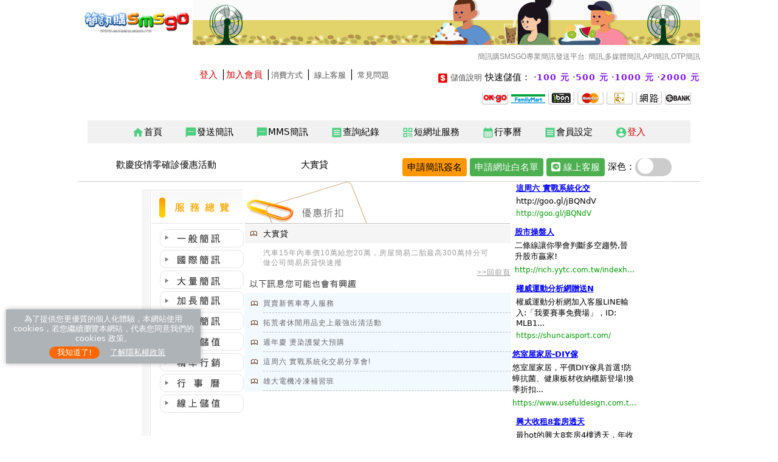

--- FILE ---
content_type: text/html; Charset=utf-8
request_url: https://www.smsgo.com.tw/life/life_ad_content.asp?aid=1217&cid=1
body_size: 68908
content:


<html>
<head>
<STYLE>
BODY {
SCROLLBAR-FACE-COLOR: #fcb424;
 SCROLLBAR-HIGHLIGHT-COLOR: #fc0000;
 SCROLLBAR-SHADOW-COLOR: #fc0000;
 SCROLLBAR-3DLIGHT-COLOR: #ffffff;
 SCROLLBAR-ARROW-COLOR: #ffffff;
 SCROLLBAR-DARKSHADOW-COLOR: #ffffff;
 SCROLLBAR-BASE-COLOR: #ffffff
}
</STYLE>
<meta http-equiv="Content-Type" content="text/html; charset=utf-8">
<meta http-equiv="content-language" content="zh-Hant-TW" />
<META NAME="authors" CONTENT="smsgo.com.tw">
<link rel="canonical" href="https://www.smsgo.com.tw">
<meta name="viewport" content="width=device-width, initial-scale=1" >
<title>簡訊廣告-簡訊購SMSGO-專業發送簡訊購SMSGO專業簡訊發送平台: 大量簡訊,MMS多媒體簡訊,商用短碼簡訊，API簡訊,OTP認證簡訊,台灣簡訊,Line簡訊,LineBot,短網址，轉址服務，LBS簡訊</title>
<meta name="Keywords" content="簡訊廣告-簡訊購SMSGO-專業發送免費傳簡訊,簡訊,簡訊購,罐頭簡訊,大量簡訊發送,小額付款,iphone,android,OTP認證簡訊,台灣簡訊,Line簡訊,LineBot,短網址，轉址服務,商用短碼簡訊">
<meta name="Description" content="簡訊廣告-簡訊購SMSGO-專業發送大量簡訊發送、多媒體簡訊、匿名簡訊、廣告簡訊、罐頭簡訊、小額付款、免費簡訊、API簡訊、MMS、OTP認證簡訊、台灣簡訊、iphone APP、android APP,Line簡訊,LineBot,短網址，轉址服務,商用短碼簡訊">
<meta property="og:url" content="https://www.smsgo.com.tw/" />
<meta property="og:image" content="https://www.smsgo.com.tw/images/smsgo_1024.jpg" />
<meta property="og:site_name" content="簡訊購SMSGO專業簡訊發送平台: 簡訊購SMSGO-專業發送免費傳簡訊,簡訊,簡訊購,罐頭簡訊,大量簡訊發送,小額付款,iphone,android,OTP認證簡訊,台灣簡訊,Line簡訊,LineBot,短網址，轉址服務,商用短碼簡訊" />
<meta property="og:locale" content="zh_TW" />
<meta property="og:locale:alternate" content="en_US" />
<meta property="og:type" content="website" />
<meta property="og:title" content="簡訊廣告-簡訊購SMSGO-專業發送簡訊購SMSGO專業簡訊發送平台: 大量簡訊,MMS多媒體簡訊,商用短碼簡訊，API簡訊,OTP認證簡訊,台灣簡訊,Line簡訊,LineBot,短網址，轉址服務，LBS簡訊" />
<meta property="og:description" content="簡訊廣告-簡訊購SMSGO-專業發送大量簡訊發送、多媒體簡訊、匿名簡訊、廣告簡訊、罐頭簡訊、小額付款、免費簡訊、API簡訊、MMS、OTP認證簡訊、台灣簡訊、iphone APP、android APP,Line簡訊,LineBot,短網址，轉址服務,商用短碼簡訊" />
<meta name="twitter:site"  content="https://www.smsgo.com.tw/" />
<meta name="twitter:card" content="summary" />
<meta name="twitter:description" content="簡訊廣告-簡訊購SMSGO-專業發送大量簡訊發送、多媒體簡訊、匿名簡訊、廣告簡訊、罐頭簡訊、小額付款、免費簡訊、API簡訊、MMS、OTP認證簡訊、台灣簡訊、iphone APP、android APP,Line簡訊,LineBot,短網址，轉址服務,商用短碼簡訊" />
<meta name="twitter:title" content="簡訊廣告-簡訊購SMSGO-專業發送簡訊購SMSGO專業簡訊發送平台: 大量簡訊,MMS多媒體簡訊,商用短碼簡訊，API簡訊,OTP認證簡訊,台灣簡訊,Line簡訊,LineBot,短網址，轉址服務，LBS簡訊" />
<meta name="twitter:image" content="https://www.smsgo.com.tw/images/smsgo_1024.jpg" />

<link href="../css/life.css" rel="stylesheet" type="text/css">
<link href="/life/css/smsgo_pay.css" rel="stylesheet" type="text/css">
<style type="text/css">
<!--
.style5 {	font-size: 13px;
}
.style6 {	font-size: 11px;
	color: #999999;
}
.style7 {color: #FF9900}
-->
</style>
<link href="../css/index-new.css" rel="stylesheet" type="text/css">
</head>

<body>
<div align="center">
   <!-- load -->
 
 <link rel="alternate" href="https://www.smsgo.com.tw" hreflang="zh-Hant">
 <link rel="shortcut icon" href="/favicon.ico" type="image/x-icon">
 <link rel="icon" href="/favicon.ico" type="image/x-icon">
 <link rel="icon" type="/image/png" href="/favicon_32x32.png" sizes="32x32" />
 <link rel="icon" type="/image/png" href="/favicon_16x16.png" sizes="16x16" />
 <!-- for jquery -->
<link rel="stylesheet" href="//code.jquery.com/ui/1.12.1/themes/base/jquery-ui.css">
<script
  src="https://code.jquery.com/jquery-3.6.0.min.js"
  integrity="sha256-/xUj+3OJU5yExlq6GSYGSHk7tPXikynS7ogEvDej/m4="
  crossorigin="anonymous"></script>
 
<script src="https://code.jquery.com/ui/1.12.1/jquery-ui.js"></script> 
 <!-- 線上客服 -->
 <!--
 <script src="https://embed.small.chat/T6XBYG8CXGGGA434LF.js" crossorigin="anonymous" async></script>
 -->
 
   <script>
   function logoutTop()
   {		
     location = "/layerAction/loginResult.asp?execType=logout";
     //$zopim.livechat.clearAll();
     //$zopim.livechat.setName('');
     //$zopim.livechat.hideAll();
   
   }
   </script>
   <script>
    function w3_open() {
      document.getElementById("mySidebar").style.display = "block";
    }
    
    function w3_close() {
      document.getElementById("mySidebar").style.display = "none";
    }
    function w3_out(ele)
    {
      
      console.table(ele);
      
    }
    </script>

<div class="w3-sidebar w3-bar-block w3-light-grey w3-card" style="width:200px;display:none;"  id="mySidebar"
>
  <button class="w3-bar-item w3-button w3-hide-large w3-hide-medium w3-theme"
  onclick="w3_close()">關閉 &times;</button>
 <!-- dropdown div--> 
 <div class="w3-bar-item w3-button" onclick="myAccFunc('文字簡訊')">
  文字簡訊<i class="fa fa-caret-down"></i></div>
    <div id="文字簡訊" class="w3-hide w3-white w3-card-4 w3-show"> 

 <a  href="/wrap/wrap_long_alot.asp" class="w3-bar-item w3-button" target="_self" >台灣</a> 
 
 <a  href="/wrap/wrap_international.asp" class="w3-bar-item w3-button" target="_self" >國際</a> 
 
</div> 
<!-- end if dropdown div--> 

 <!-- dropdown div--> 
 <div class="w3-bar-item w3-button" onclick="myAccFunc('客製化文字簡訊')">
  客製化文字簡訊<i class="fa fa-caret-down"></i></div>
    <div id="客製化文字簡訊" class="w3-hide w3-white w3-card-4"> 

 <a  href="/wrap/wrap_long_param.asp" class="w3-bar-item w3-button" target="_self" >參數帶入簡訊</a> 
 
 <a  href="/wrap/wrap_long_customize.asp" class="w3-bar-item w3-button" target="_self" >進階客製簡訊</a> 
 
</div> 
<!-- end if dropdown div-->

 <!-- dropdown div--> 
 
 <div class="w3-bar-item w3-button" onclick="myAccFunc('多媒體簡訊')">
  多媒體簡訊<i class="fa fa-caret-down"></i></div>
    <div id="多媒體簡訊" class="w3-hide w3-white w3-card-4"> 

 <a  href="/wrap/wrap_mms_alot.asp" class="w3-bar-item w3-button" target="_self" >MMS多媒體</a> 
 
 <a  href="/wrap/wrap_mms_video_alot.asp" class="w3-bar-item w3-button" target="_self" >影片</a> 
 
 <a  href="/wrap/wrap_mms_vcard_alot.asp" class="w3-bar-item w3-button" target="_self" >名片</a> 
 
 <a  href="/wrap/wrap_mms_text_alot.asp" class="w3-bar-item w3-button" target="_self" >文章</a> 
 
</div> 

<!-- end if dropdown div-->

 <!-- dropdown div--> 
 <div class="w3-bar-item w3-button" onclick="myAccFunc('預約簡訊管理')">
  預約簡訊管理<i class="fa fa-caret-down"></i></div>
    <div id="預約簡訊管理" class="w3-hide w3-white w3-card-4"> 

 <a  href="/wrap/wrap37.asp" class="w3-bar-item w3-button" target="_self" >一般預約簡訊修改</a> 
 
 <a  href="/wrap/wrap37.asp" class="w3-bar-item w3-button" target="_self" >一般預約簡訊刪除</a> 
 
</div> 
<!-- end if dropdown div-->
 
 
 <!-- dropdown div--> 
 <div class="w3-bar-item w3-button" onclick="myAccFunc('線上儲值')">
  線上儲值<i class="fa fa-caret-down"></i></div>
    <div id="線上儲值" class="w3-hide w3-white w3-card-4"> 

 <a  href="/bay/bay_vi_order.asp?thePrice=1000&theSendQuantity=1020&theBonus=33" class="w3-bar-item w3-button" target="_self" >快速儲值1000元</a> 
 
 <a  href="/bay/bay_vi_order.asp?thePrice=500&theSendQuantity=510&theBonus=17" class="w3-bar-item w3-button" target="_self" >快速儲值500元</a> 
 
 <a  href="/wrap/wrap07_einvoice.asp" class="w3-bar-item w3-button" target="_self" >電子發票記錄</a> 
 
</div> 
<!-- end if dropdown div-->
 

 <!-- dropdown div--> 
 <div class="w3-bar-item w3-button" onclick="myAccFunc('查詢紀錄')">
  查詢紀錄<i class="fa fa-caret-down"></i></div>
    <div id="查詢紀錄" class="w3-hide w3-white w3-card-4"> 

 <a  href="/wrap/wrap02.asp" class="w3-bar-item w3-button" target="_self" >發送記錄</a> 
 
 <a  href="/wrap/wrap47.asp" class="w3-bar-item w3-button" target="_self" >空號記錄</a> 
 
 <a  href="/wrap/wrap36.asp" class="w3-bar-item w3-button" target="_self" >回補記錄</a> 
 
 <a  href="/wrap/wrap07.asp" class="w3-bar-item w3-button" target="_self" >儲值記錄</a> 
 
 <a  href="/wrap/report_order.asp" class="w3-bar-item w3-button" target="_self" >訂單記錄</a> 
 
 <a  href="/wrap/wrap07_einvoice.asp" class="w3-bar-item w3-button" target="_self" >電子發票記錄</a> 
 
 <a  href="/wrap/wrap_reply_v2.asp" class="w3-bar-item w3-button" target="_self" >回覆簡訊記錄</a> 
 
</div> 
<!-- end if dropdown div-->

 <!-- dropdown div--> 
 <div class="w3-bar-item w3-button" onclick="myAccFunc('資料管理')">
  資料管理<i class="fa fa-caret-down"></i></div>
    <div id="資料管理" class="w3-hide w3-white w3-card-4"> 

 <a  href="/calendar2/calendar.asp" class="w3-bar-item w3-button" target="_self" >行事曆</a> 
 
 <a  href="/wrap/wrap14.asp" class="w3-bar-item w3-button" target="_self" >通訊錄</a> 
 
</div> 
 <!-- end if dropdown div-->

 <!-- dropdown div--> 
 <div class="w3-bar-item w3-button" onclick="myAccFunc('會員設定')">
  會員設定<i class="fa fa-caret-down"></i></div>
    <div id="會員設定" class="w3-hide w3-white w3-card-4"> 

 <a  href="/wrap/wrap11.asp" class="w3-bar-item w3-button" target="_self" >修改會員資料</a> 
 
 <a  href="/wrap/wrap12.asp" class="w3-bar-item w3-button" target="_self" >變更會員密碼</a> 
 
</div> 
 <!-- end if dropdown div-->

<a  href="javascript:logoutTop();" class="w3-bar-item w3-button" >登出</a> 


 

</div>


<script>
  function myAccFunc(idName) {
    var x = document.getElementById(idName);
    if (x.className.indexOf("w3-show") == -1) {
      x.className += " w3-show";
      x.previousElementSibling.className += " w3-green";
    } else { 
      x.className = x.className.replace(" w3-show", "");
      x.previousElementSibling.className = 
      x.previousElementSibling.className.replace(" w3-green", "");
    }
  }
  
  function myDropFunc(idName) {
    var x = document.getElementById(idName);
    if (x.className.indexOf("w3-show") == -1) {
      x.className += " w3-show";
      x.previousElementSibling.className += " w3-green";
    } else { 
      x.className = x.className.replace(" w3-show", "");
      x.previousElementSibling.className = 
      x.previousElementSibling.className.replace(" w3-green", "");
    }
  }
  </script>    
<div class="w3-row mainBlock" >

   <!-- Google Tag Manager (noscript) -->
<noscript><iframe src="https://www.googletagmanager.com/ns.html?id=GTM-59895P62"
  height="0" width="0" style="display:none;visibility:hidden"></iframe></noscript>
  <!-- End Google Tag Manager (noscript) -->
<!-- loading animation-->
<!-- 
<div id="pageloader" >
    <img src="/images/loader-large.gif" alt="processing..."/>
 </div>
 -->
 <script>
/*
document.onreadystatechange = function () {
  var state = document.readyState
  if (state == 'interactive') {
     $("#pageloader").hide(); 
     //$("#pageloader").show();
  } else if (state == 'complete') {
     $("#pageloader").hide(); 
  }
}

 $(document).ready(function(){
  $("#form1").on("submit", function(){
    $("#pageloader").fadeIn();
  });//submit
});//document ready
*/
</script>

<!-- Start the aliace top header  -->

  <link href="/css/indexW3.css?ver=1.0.0.2" rel="stylesheet" type="text/css">

      <div class="w3-cell-row w3-white" id="top_header_logo"  >
        <div class="w3-hide-medium w3-hide-small  w3-cell w3-cell-middle" >
          <a href="/"><img src="/images/logo/LOGO.jpg" class="w3-image" border="0" alt="回首頁"></a>
        </div>
        <div class="w3-rest w3-cell-middle w3-hide-small  w3-cell w3-cell-middle" >
          <img border="0" src="/ad/top/smsgo_top_std.gif" alt="SMSGO" />
        </div> 
      </div>
    

<div class="w3-row w3-display-container "> 
   
        <!-- for smsgo -->
        <div class="w3-hide-small  w3-hide-large w3-col  w3-display-left" style="max-width:310px">
          <a href="/"><img src="/images/logo/LOGO.jpg" border="0" alt="回首頁" style="width:310px;"></a>
        </div>
        <div class="w3-rest ">
          <div class="w3-row  ">
                <div class="w3-hide-large  w3-hide-medium w3-col" style="max-width:120px"> 
                  <div class="w3-row"> 
                      <div class="w3-col s4 m4 l4"><button class="w3-button w3-theme w3-tiny" onclick="w3_open()">&#9776;</button></div>
                      
                      <div class="w3-col s8 m8 l8" style="max-width:80px">
                        <a href="/"><img src="/images/logo/LOGO.svg" border="0" alt="回首頁" style="margin-left:10px;width:80px;"></a>
                      </div>
                  </div>  
              </div>
              <div class="w3-rest"><a href="/">
                <h1 style="font-size:12px;text-align:right;font-weight:normal;color:#808080;">簡訊購SMSGO專業簡訊發送平台: 簡訊,多媒體簡訊,API簡訊,OTP簡訊</h1>
                </a>
              </div>
        </div>
        
    <!-- Add top banner for alliance if exist -->
    
       <div class="w3-row " class="mainBlock">
         <div class="w3-col l6 m12 s12 w3-right-align">
           
           <a href="/login/loginPage.asp"><font color="#cc0000">登入</font></a>                   
           
         │<a href="/vips/8new-welcome.asp"><font color="#cc0000">加入會員</font></a>
         <!--│<a href="#" onclick="this.style.behavior='url(#default#homepage)';this.setHomePage('http://www.smsgo.com.tw/');" class="Q1">設為首頁</a>  -->
         <!--│<a href="#" onclick="javascript:window.external.AddFavorite('http://www.smsgo.com.tw/', '簡訊購smsgo')" class="Q1">加入最愛</a>  -->
         │<a href="/expend/expend.asp?click=13" class="Q1">消費方式</a> 
         <!--│ <a href="/online/item.asp?click=2" class="Q1">服務項目</a> -->
         │ <a href="/online/online.asp?click=4" class="Q1">線上客服</a> 
         │ <a href="/vips/vip_mes3.asp" class="Q1">常見問題</a>
         </div>
   
         <div class="w3-col l6 m12 s12 ">
           <div class="w3-cell-row  ">
             <div class=" w3-cell w3-right-align  w3-mobile">
             <img   src="../Images/icon/icon_money.gif" width="15" height="15" /> <a href="../bay/bay_vi.asp" target="_top" class="Q1">儲值說明</a> 
             
             快速儲值：
              
                 ‧<a href="javascript:alert('請先登入會員，再進行儲值動作！');" class="Q8">100 元</a>
                 
                 ‧<a href="javascript:alert('請先登入會員，再進行儲值動作！');" class="Q8">500 元</a>
                 
                 ‧<a href="javascript:alert('請先登入會員，再進行儲值動作！');" class="Q8">1000 元</a>
                 
                 ‧<a href="javascript:alert('請先登入會員，再進行儲值動作！');" class="Q8">2000 元</a>
                
             </div>
           </div>
         </div>
       </div>
       
  
       <table width="97%" height="40"  border="0" cellpadding="0" cellspacing="0">
   
         <tr>
             <td   align="right">                  
                   <!--<a href="/ad/110902hi_life/110902hi_life_.html"      ><img src="../Images/icon/icon_lifeet.gif" alt="萊爾富" border="0" /></a> --> 
                   <a href="/ad/110615okgo/110615okgo.html" title="okgo" target="okgo" ><img src="../Images/icon/okgo.gif" alt="okgo" border="0" /></a>    
                   <a href="/ad/20091110/" title="famiport" target="famiport" ><img src="../Images/icon/icon_famiportS.gif" alt="famiport" border="0" /></a>
                   <a href="/ad/20080612/" title="ibon" target="ibon" ><img src="../Images/icon/icon_ibon.gif" alt="ibon" border="0" /></a>
                   <a href="/bay/bay_vi.asp" title="信用卡"><img src="../Images/icon/icon_visa.gif" alt="信用卡" border="0" /></a>
                   <a href="/bay/bay_vi.asp" title="ATM"><img src="../Images/icon/icon_ATM.gif" alt="ATM" border="0" /></a>
                   <a href="/bay/bay_vi.asp" title="網路ATM"><img src="../Images/icon/icon_webATM.gif" alt="網路ATM" border="0" /></a>
                   <a href="/bay/bay_vi.asp" title="銀行匯款"><img src="../Images/icon/icon_bank.gif" alt="銀行匯款" border="0" /></a>                          
                  
            </tr>                
       </table>
       
     </div> 
    </div>
</div> 
  
<div class="w3-row">
   
  <!-- menu -->
 <div class="w3-row w3-hide-medium w3-hide-small w3-display-container w3-margin">
   <div class="w3-col l12 m12 s12"> 
     <div class="w3-row w3-light-gray w3-center">
     
       <a href="/" target="_self" class="w3-bar-item w3-button w3-mobile w3-"><span class="material-icons  md-20 green "  
       style="vertical-align: bottom;">home</span>首頁</a> 
     
        <div class="w3-dropdown-hover w3-mobile w3-light-gray">
         <button class="w3-button"><span class="material-icons  md-20 green " style="vertical-align: bottom;">sms</span>發送簡訊</button>
            <div class="w3-dropdown-content w3-bar-block w3-light-gray  ">
              <a href="/wrap/wrap_long_alot.asp" class="w3-bar-item w3-button w3-mobile">台灣簡訊</a>
              <!-- a href="/wrap/wrap_china.asp" class="w3-bar-item w3-button w3-mobile">中國簡訊</a-->
              <a href="/wrap/wrap_international.asp" class="w3-bar-item w3-button w3-mobile">國際簡訊</a> 
              <a href="/wrap/wrap_long_param.asp" class="w3-bar-item w3-button w3-mobile">參數簡訊</a>  
              <a href="/wrap/wrap_long_customize.asp" class="w3-bar-item w3-button w3-mobile">客製簡訊</a>  
              
            </div>
          </div>
        
        <div class="w3-dropdown-hover w3-mobile w3-light-gray">
         <button class="w3-button"><span class="material-icons  md-20 green " style="vertical-align: bottom;">sms</span>MMS簡訊</button>
            <div class="w3-dropdown-content w3-bar-block w3-light-gray  ">
              <a href="/wrap/wrap_mms_alot.asp" class="w3-bar-item w3-button w3-mobile">MMS多媒體</a> 
              <a href="/wrap/wrap_mms_text_pic_alot.asp" class="w3-bar-item w3-button w3-mobile">MMS一圖ㄧ文</a> 
   
              
            </div>
          </div>
        
        <div class="w3-dropdown-hover w3-mobile">
            <button class="w3-button"><span class="material-icons  md-20 green"  style="vertical-align: bottom;">receipt</span>查詢紀錄</button>
            <div class="w3-dropdown-content w3-bar-block w3-light-gray"> 
              <a href="/wrap/wrap02.asp" class="w3-bar-item w3-button w3-mobile">發送記錄</a>
              <a href="/wrap/wrap_reply_v2.asp" class="w3-bar-item w3-button w3-mobile">回覆簡訊記錄</a>
              <a href="/wrap/wrap07.asp" class="w3-bar-item w3-button w3-mobile">儲值記錄</a> 
              <a href="/wrap/report_point.asp" class="w3-bar-item w3-button w3-mobile">點數記錄</a> 
               <a href="/wrap/report_order.asp" class="w3-bar-item w3-button w3-mobile">訂單記錄</a>  
              <a href="/wrap/wrap07_einvoice.asp" class="w3-bar-item w3-button w3-mobile">電子發票紀錄</a>
            </div>
        </div>
        <div class="w3-dropdown-hover w3-mobile">
            <button class="w3-button"><span class="material-icons  md-20 green"  style="vertical-align: bottom;">qr_code</span>短網址服務</button>
            <div class="w3-dropdown-content w3-bar-block w3-light-gray"> 
              <a href="/wrap/wrap_allow_url.asp" class="w3-bar-item w3-button w3-mobile">申請短網址</a>
              <a href="/wrap/report_shorturl.asp" class="w3-bar-item w3-button w3-mobile">短網址成效報表</a> 
            </div>
        </div>
    
        <!-- a href="/vips/loginToNet.asp?target=/urlservice" target="_blank" class="w3-bar-item w3-button w3-mobile"><span class="material-icons  md-20 orange600"  style="vertical-align: bottom;">qr_code</span>短網址</a --> 
         <!-- 
        <a href="/can_msg/can_msg_personal.asp?can_msg_class=14" class="w3-bar-item w3-button w3-mobile"><span class="material-icons  md-20 orange600"  style="vertical-align: bottom;">comment</span>罐頭簡訊</a> 
        <a href="/life/life.asp" class="w3-bar-item w3-button w3-mobile"><span class="material-icons  md-20 orange600"  style="vertical-align: bottom;">lightbulb</span>簡訊生活通</a> 
         <!-- 
        <a href="/ad/20090717/" target="_blank" class="w3-bar-item w3-button w3-mobile"><span class="material-icons  md-20 orange600"  style="vertical-align: bottom;">filter_9_plus</span>大量簡訊</a> 
         -->
        
            <a href="javascript:alert('請先登入再使用本功能！');" class="w3-bar-item w3-button w3-mobile"><span class="material-icons  md-20 green"  style="vertical-align: bottom;">calendar_month</span>行事曆</a> 
           
              
          <div class="w3-dropdown-hover w3-mobile">
            <button class="w3-button"><span class="material-icons  md-20 green"  style="vertical-align: bottom;">receipt</span>會員設定</button>
            <div class="w3-dropdown-content w3-bar-block w3-light-gray"> 
              <a href="/wrap/wrap11.asp" class="w3-bar-item w3-button w3-mobile">修改會員資料</a>
              <a href="/wrap/wrap12.asp" class="w3-bar-item w3-button w3-mobile">變更會員密碼</a>
              <a href="/wrap/wrap48.asp" class="w3-bar-item w3-button w3-mobile">會員帳號查詢</a> 
              <a href="/wrap/APIManagePoint.asp" class="w3-bar-item w3-button w3-mobile">點數提醒通知錄</a>
            </div>
        </div>
         <!--
        <a href="/about/smsgo_about.htm" target="_blank" class="w3-bar-item w3-button w3-mobile"><span class="material-icons  md-20 orange600"  style="vertical-align: bottom;">description</span>使用手冊</a> 
        --> 
          
          <a href="/login/loginPage.asp" class="w3-bar-item w3-button w3-mobile"><span class="material-icons  md-20 green"  style="vertical-align: bottom;">account_circle</span><font color="#cc0000">登入</font></a>                   
          
     </div>
   </div> 
 </div>  
 <!-- advertisment-->
  
 <div class="w3-row-padding w3-border-bottom">  
         <div class="w3-row w3-padding" style="vertical-align:middle;  align-items : center;">
           
                    <div class="w3-quarter w3-hide-medium w3-hide-small"><a href="/life/life_ad_content.asp?aid=1241&cid=1" target="_blank" class="ADText"> 歡慶疫情零確診優惠活動 </a></div>
        
                      
                    <div class="w3-quarter w3-hide-medium w3-hide-small"><a href="/life/life_ad_content.asp?aid=1217&cid=1" target="_blank" class="ADText"> 大實貸 </a></div>
        
                      
                   <div class="w3-rest w3-center">
                       <div class="w3-row" style="vertical-align:middle;white-space: nowrap; display: inline-block;">
                         <!-- <a href="/smsgo_app.html" target="_blank" class="w3-hide-small" ><img  width=110 src="/ad/110x30-1.gif" alt="簡訊購APP" border="0" alt="" /></a> -->
                         <button class="w3-button w3-orange w3-medium w3-round w3-padding-small" style="font-weight: 400;" onClick="location='/wrap/signature.asp'">申請簡訊簽名</button>
                          
                          <button class="w3-button w3-green w3-medium w3-round w3-padding-small" style="font-weight: 400;" onClick="location='/wrap/wrap_allow_url.asp'">申請網址白名單</button>
                          
                          <button class="w3-button w3-green w3-medium w3-round w3-padding-small" style="font-weight: 400;" onClick="location='https://line.me/R/ti/p/%40cdn4573o'"><i class="fa-brands fa-line"></i> 線上客服</button>
                           
                       <!-- Rounded switch -->
                          
                            深色：<label class="switch" style="vertical-align:middle;">
                              <input type="checkbox" id="darkCheck"   onclick="darkModeFunction()" >
                              <span class="slider round"> </span>
                            </label>
                            
                            <!-- div  style="display: inline-block;">
                            簡單版：<label class="switch" style="vertical-align:middle;">
                              <input type="checkbox" id="simpleCheck"   onclick="simpleModeFunction()" >
                              <span class="slider round"> </span>
                            </label>
                            </div -->
                            <!--div  style="display: inline-block;" xclass="w3-hide-large">
                            網頁版：<label class="switch" style="vertical-align:middle;">
                              <input type="checkbox" id="webCheck"   onclick="webModeFunction()" >
                              <span class="slider round"> </span>
                            </label>
                              </div-->
                       </div>  
                   </div>
  
         </div>
  
 </div>
 </div>
<script>
  function webModeFunction() {
     
   var checkBox = document.getElementById("webCheck");
   if (checkBox.checked == true){ 
      window.localStorage.setItem('webChoice', 'true');  
  } else { 
    window.localStorage.setItem('webChoice', 'false'); 
  } 
  applyPreferredWeb(checkBox.checked);
}
 function applyPreferredWeb(scheme) {
   var checkBox = document.getElementById("webCheck");
   if (checkBox!=null)
   {
    checkBox.checked= scheme;
    }
   viewport = document.querySelector("meta[name=viewport]");  
   if (viewport!=null){
      if (scheme== true){
          viewport.setAttribute('content', 'width=1024');  
      } else {  
        viewport.setAttribute('content', 'width=device-width,initial-scale=1.0,maximum-scale=1.0,user-scalable=no'); 
      } 
    }else { 
         if (scheme== true){
        $('head').append('<meta name="viewport" content="width=device-width, initial-scale=1.0, maximum-scale=1.0, user-scalable=0">');
        }else {
          $('head').append('<meta name="viewport" content="width=1024">');
        }
    }
  }
  function simpleModeFunction() {
     
   var checkBox = document.getElementById("simpleCheck");
   if (checkBox.checked == true){ 
      window.localStorage.setItem('simpleChoice', 'true');  
  } else {  
    window.localStorage.setItem('simpleChoice', 'false'); 
  } 
  applyPreferredSimple(checkBox.checked);
}
 
 function applyPreferredSimple(scheme) {
   var checkBox = document.getElementById("simpleCheck");
   if (checkBox!=null)
   {
    checkBox.checked= scheme;
    }
   let listId=['top_header_logo','id_title_foot','emoji_icon','table_reply','table_notify2'];

   if (scheme== true){
         listId.forEach(element => {
       var div = document.getElementById(element);
       if (div!=null){
       div.style.display="none"; //not done yet
       }
    });  
      } else {  
       listId.forEach(element => {
       var div = document.getElementById(element);
       if (div!=null){
       div.style.display="block"; 
       }
    });  
      } 
  }
  function darkModeFunction() {
  // Get the checkbox
  var checkBox = document.getElementById("darkCheck");
  // Get the output text
  var text = document.getElementById("text");

  // If the checkbox is checked, display the output text
  if (checkBox.checked == true){
    $('html').attr('data-theme', 'dark'); 
    window.localStorage.setItem('themeChoice', 'dark');
   
    $('html').attr('color-mode', 'dark'); 
    applyPreferredColorScheme('dark');
  } else {
    $('html').attr('data-theme', 'light');
    window.localStorage.setItem('themeChoice', 'light'); 
    $('html').attr('color-mode', 'light'); 
    applyPreferredColorScheme('light');
  }
 
   //updateThemeOnHtmlEl(currentThemeSetting);
}
function calculateSettingAsThemeString({ localStorageTheme, systemSettingDark }) {
  //ignore system setting and use white always
  if (localStorageTheme !== null) {
    return localStorageTheme;
  }
    //ignore system setting and use white always
    /*
  if (systemSettingDark.matches) {
    return "dark";
  }
  */

  return "light";
}
function updateThemeOnHtmlEl({ theme }) {
    $('html').attr('data-theme', theme);
    $('html').attr('color-mode', theme); 
  }
// Apply the chosen color scheme by traversing stylesheet rules, and applying a medium.
function applyPreferredColorScheme(scheme) {

      const hasClass = document.body.classList.contains("dark-theme-mode");
       const hasLightClass = document.body.classList.contains("light-theme-mode");
      if (scheme=='dark') {
        if (!hasClass) {
          document.body.classList.add("dark-theme-mode");
        }
      if (hasLightClass) {
          document.body.classList.remove("light-theme-mode");
        }  
      } else { //light mode
        if (hasClass) {
          document.body.classList.remove("dark-theme-mode");
        }  
         if (!hasLightClass) {
          document.body.classList.add("light-theme-mode");
        }  
      }
       

    for (var s = 0; s < document.styleSheets.length; s++) { 
        if (document.styleSheets[s].href==null || document.styleSheets[s].href.includes("smsgo")){
          //console.info("s="+s+ ",r="+document.styleSheets[s].cssRules.length);
        for (var i = 0; i < document.styleSheets[s].cssRules.length; i++) {  
            rule = document.styleSheets[s].cssRules[i];
            
            if (rule && rule.media && rule.media.mediaText.includes("prefers-color-scheme")) {
                  //console.info(rule);
                  switch (scheme) {
                    case "light":
                       if (!rule.media.mediaText.includes("original"))  
                        rule.media.appendMedium("original-prefers-color-scheme");
                        if (rule.media.mediaText.includes("light")) rule.media.deleteMedium("(prefers-color-scheme: light)");
                        if (rule.media.mediaText.includes("dark")) rule.media.deleteMedium("(prefers-color-scheme: dark)");
                        break;
                    case "dark":
                        //rule.media.appendMedium("(prefers-color-scheme: light)");
                        rule.media.appendMedium("(prefers-color-scheme: dark)");
                        if (rule.media.mediaText.includes("original")) rule.media.deleteMedium("original-prefers-color-scheme");
                        break;
                    default:
                        rule.media.appendMedium("(prefers-color-scheme: dark)");
                        if (rule.media.mediaText.includes("light")) rule.media.deleteMedium("(prefers-color-scheme: light)");
                        if (rule.media.mediaText.includes("original")) rule.media.deleteMedium("original-prefers-color-scheme");
                        break;
                }
                
            }else {
              //console.info(rule);
            }
          }
        }


    }
 
}

 $(document).ready(function(){
    const localStorageTheme =  window.localStorage.getItem("themeChoice");
 
    const systemSettingDark = window.matchMedia("(prefers-color-scheme: dark)");

    let currentThemeSetting = calculateSettingAsThemeString({ localStorageTheme, systemSettingDark });
   
    if (currentThemeSetting=='dark'){
        let currentModeSetting =  applyPreferredColorScheme(currentThemeSetting);
        var checkBox = document.getElementById("darkCheck");
        checkBox.checked =true;
      }else {
        let currentModeSetting =  applyPreferredColorScheme('light');
        var checkBox = document.getElementById("darkCheck");
        checkBox.checked =false;
    }
      
    const localStorageWeb = localStorage.getItem("webChoice"); 
    let currentWebSetting = applyPreferredWeb(localStorageWeb=='true' );

    const localStorageSimple = localStorage.getItem("simpleChoice"); 
    let currentSimpleSetting = applyPreferredSimple(localStorageSimple=='true' );
});//document ready

 
</script>

  
<table width="835" border="0" cellpadding="0" cellspacing="0" bordercolor="#FFFFFF" bgcolor="#FFFFFF">    
  <tr>
  	<td>      
    <table width="835" border="0" cellpadding="0" cellspacing="0">
      <tr>
        <td><table width="795" border="0" align="center" cellpadding="0" cellspacing="0">
          <tr>
            <td width="172" valign="top">
            
            <table width="172" border="0" cellpadding="0" cellspacing="0">
              <tr>
                <td><img src="/life/images/event_03.gif" width="172" height="69" alt=""></td>
              </tr>
              <tr>
                <td height="349" valign="top" background="/life/images/event_08.gif"><table width="100%" border="0" align="right" cellpadding="0" cellspacing="0">
                  <tr>
                    <td width="19%" height="215">&nbsp;</td>
                    <td width="81%" valign="top">
                    
                      <table width="100" height="8" border="0" cellpadding="0" cellspacing="0">
                        <tr>
                          <td>                
                        </tr>
                      </table>
                      <table width="100%" border="0" cellpadding="0" cellspacing="0">
                        <tr>
                          <td><a href="/wrap/wrap.asp"><img src="/life/images/event_11.gif" width="141" height="32" alt="" border="0"></a></td>
                        </tr>
                      
                      </table>
                      <table width="100" height="2" border="0" cellpadding="0" cellspacing="0">
                        <tr>
                          <td>                  
                        </tr>
                      </table>
                      <table width="100%" border="0" cellpadding="0" cellspacing="0">
                        <tr>
                          <td><a href="/wrap/wrap40.asp"><img src="/life/images/event_14.gif" width="141" height="32" alt="" border="0"></a></td>
                        </tr>
                      </table>
                      <table width="100" height="2" border="0" cellpadding="0" cellspacing="0">
                        <tr>
                          <td>                  
                        </tr>
                      </table>
                      <table width="100%" border="0" cellpadding="0" cellspacing="0">
                        <tr>
                          <td><a href="/wrap/wrap22.asp"><img src="/life/images/event_15.gif" width="141" height="32" alt="" border="0"></a></td>
                        </tr>
                      </table>
                      <table width="100" height="2" border="0" cellpadding="0" cellspacing="0">
                        <tr>
                          <td>                  
                        </tr>
                      </table>
                      <table width="100%" border="0" cellpadding="0" cellspacing="0">
                        <tr>
                          <td><a href="/wrap/wrap46.asp"><img src="/life/images/event_16.gif" width="141" height="32" alt="" border="0"></a></td>
                        </tr>
                      </table>
                      <table width="100" height="2" border="0" cellpadding="0" cellspacing="0">
                        <tr>
                          <td>                  
                        </tr>
                      </table>
                      <table width="100%" border="0" cellpadding="0" cellspacing="0">
                        <tr>
                          <td><a href="/can_msg/can_msg_hot.asp"><img src="/life/images/event_21.gif" width="141" height="32" alt="" border="0"></a></td>
                        </tr>
                      </table>
                      <table width="100" height="2" border="0" cellpadding="0" cellspacing="0">
                        <tr>
                          <td>                  
                        </tr>
                      </table>
                      <table width="100%" border="0" cellpadding="0" cellspacing="0">
                        <tr>
                          <td><a href="/diypic/diy_form.asp" target="_blank"><img src="/life/images/event_22.gif" width="141" height="32" alt="" border="0"></a></td>
                        </tr>
                      </table>
                      <table width="100" height="2" border="0" cellpadding="0" cellspacing="0">
                        <tr>
                          <td>                  
                        </tr>
                      </table>
                      <table width="100%" border="0" cellpadding="0" cellspacing="0">
                        <tr>
                          <td><a href="/online/online_DataMining.asp"><img src="/life/images/event_23.gif" width="141" height="32" alt="" border="0"></a></td>
                        </tr>
                      </table>
                      <table width="100" height="2" border="0" cellpadding="0" cellspacing="0">
                        <tr>
                          <td>                  
                        </tr>
                      </table>
                      <table width="100%" border="0" cellpadding="0" cellspacing="0">
                        <tr>
                          <td><a href="/calendar2/calendar.asp" target="_blank"><img src="/life/images/event_24.gif" width="141" height="32" alt="" border="0"></a></td>
                        </tr>
                      </table>
                      <table width="100" height="2" border="0" cellpadding="0" cellspacing="0">
                        <tr>
                          <td>                  
                        </tr>
                      </table>
                      <table width="100%" border="0" cellpadding="0" cellspacing="0">
                        <tr>
                          <td><a href="/bay/bay_vi.asp"><img src="/life/images/event_25.gif" width="141" height="32" alt="" border="0"></a></td>
                        </tr>
                      </table>
                      <table width="100" height="2" border="0" cellpadding="0" cellspacing="0">
                        <tr>
                          <td>                  
                        </tr>
                      </table>
                      </td>
                  </tr>
                </table></td>
              </tr>
            </table>            
            </td>
            <td width="450" valign="top"><table width="434" border="0" align="center" cellpadding="0" cellspacing="0">
              <tr>
                <td>
                
                <table width="437" border="0" align="right" cellpadding="0" cellspacing="0">
                    <tr>
                      <td><img src="/life/images/event07_05.gif" width="437" height="69" alt=""></td>
                    </tr>                    
                </table></td>
              </tr>              
              <tr>
                <td>
                
                  <table width="100%" border="0" cellpadding="0" cellspacing="0">
                    <tr>
                      <td background="/life/images/event_09.gif"><table width="437" height="32" border="0" cellpadding="0" cellspacing="0">
                          <tr>
                            <td width="30"><div align="center"><img src="/life/images/event_18.gif" width="11" height="8"></div></td>
                            <td width="403"><div class="font002">
                                <table width="100" height="2" border="0" cellpadding="0" cellspacing="0">
                                  <tr>
                                    <td>        
                                  </tr>
                                </table>
                              <span class="font003">大實貸</span></div></td>
                          </tr>
                      </table></td>
                    </tr>
                    <tr>
                      <td><table width="100" height="8" border="0" cellpadding="0" cellspacing="0">
                          <tr>
                            <td>        
                          </tr>
                        </table>
                          <table width="410" height="32" border="0" cellpadding="0" cellspacing="0">
                            <tr>
                              <td width="30">&nbsp;</td>
                              <td width="380"><div class="font002">
                                  <div>
                                    <div class="font003b">
                                    汽車15年內車價10萬給您20萬，房屋簡易二胎最高300萬持分可做公司簡易房貸快速撥
                                    </div>
                                  </div>
                              </div></td>
                            </tr>
                        </table></td>
                    </tr>
                    <tr>
                      <td>
                        <table width="35%" border="0" cellpadding="0" cellspacing="0" align="right">
                            <tr>
                                                                            
                              <td><div align="right" class="font003b"><u><a class="font003b" href="#" onclick="history.go(-1)">&gt;&gt;回前頁</a></u></div></td>
                            </tr>
                        </table>
                      </td>
                    </tr>  
                  </table>
                   
                </td>
              </tr>
            </table>
            
              <table width="100%" border="0" cellpadding="0" cellspacing="0">
              <tr>
                <td width="2%">&nbsp;</td>
                <td width="98%"><img src="/life/images/071207_30.gif" width="186" height="21">
                  <table width="100" height="5" border="0" cellpadding="0" cellspacing="0">
                    <tr>
                      <td>                  
                    </tr>
                  </table></td>
              </tr>
              <tr>
                <td colspan="2"><table width="439" border="0" cellspacing="0">
                  <tr>
                    <td height="117" valign="top" bgcolor="F2F9FF">
                    
                    <table width="437" height="32" border="0" cellpadding="0" cellspacing="0">
                      <tr>
                        <td width="30"><div align="center"><img src="/life/images/event_18.gif" width="11" height="8"></div></td>
                        <td width="403"  style="border-bottom: dashed 1px #c0c0c0;"><div class="font002">
                            <table width="100" height="2" border="0" cellpadding="0" cellspacing="0">
                              <tr>
                                <td>      </td>                                            </tr>
                            </table>
                          <span class="font003"><a class="font003bCopy" href="life_ad_content.asp?aid=1068&cid=1">買賣新舊車專人服務</a></span></div></td>
                      </tr>
                    </table>
                    
                    
                    <table width="437" height="32" border="0" cellpadding="0" cellspacing="0">
                      <tr>
                        <td width="30"><div align="center"><img src="/life/images/event_18.gif" width="11" height="8"></div></td>
                        <td width="403"  style="border-bottom: dashed 1px #c0c0c0;"><div class="font002">
                            <table width="100" height="2" border="0" cellpadding="0" cellspacing="0">
                              <tr>
                                <td>      </td>                                            </tr>
                            </table>
                          <span class="font003"><a class="font003bCopy" href="life_ad_content.asp?aid=1075&cid=1">拓荒者休閒用品史上最強出清活動</a></span></div></td>
                      </tr>
                    </table>
                    
                    
                    <table width="437" height="32" border="0" cellpadding="0" cellspacing="0">
                      <tr>
                        <td width="30"><div align="center"><img src="/life/images/event_18.gif" width="11" height="8"></div></td>
                        <td width="403"  style="border-bottom: dashed 1px #c0c0c0;"><div class="font002">
                            <table width="100" height="2" border="0" cellpadding="0" cellspacing="0">
                              <tr>
                                <td>      </td>                                            </tr>
                            </table>
                          <span class="font003"><a class="font003bCopy" href="life_ad_content.asp?aid=1084&cid=1">週年慶 燙染護髮大預購</a></span></div></td>
                      </tr>
                    </table>
                    
                    
                    <table width="437" height="32" border="0" cellpadding="0" cellspacing="0">
                      <tr>
                        <td width="30"><div align="center"><img src="/life/images/event_18.gif" width="11" height="8"></div></td>
                        <td width="403"  style="border-bottom: dashed 1px #c0c0c0;"><div class="font002">
                            <table width="100" height="2" border="0" cellpadding="0" cellspacing="0">
                              <tr>
                                <td>      </td>                                            </tr>
                            </table>
                          <span class="font003"><a class="font003bCopy" href="life_ad_content.asp?aid=1108&cid=1">這周六 實戰系統化交易分享會!</a></span></div></td>
                      </tr>
                    </table>
                    
                    
                    <table width="437" height="32" border="0" cellpadding="0" cellspacing="0">
                      <tr>
                        <td width="30"><div align="center"><img src="/life/images/event_18.gif" width="11" height="8"></div></td>
                        <td width="403"  style="border-bottom: dashed 1px #c0c0c0;"><div class="font002">
                            <table width="100" height="2" border="0" cellpadding="0" cellspacing="0">
                              <tr>
                                <td>      </td>                                            </tr>
                            </table>
                          <span class="font003"><a class="font003bCopy" href="life_ad_content.asp?aid=1152&cid=1">雄大電機冷凍補習班</a></span></div></td>
                      </tr>
                    </table>
                    
                    
                    </td>
                  </tr>
                </table></td>
              </tr>
            </table>            
            
            
            </td>
            <td width="168" valign="top">
              <table width="160" border="0" cellpadding="0" cellspacing="0" align="center">
                <tr>
                  <td>
                
                  <table width="100%" border="0" cellpadding="0" cellspacing="0">

                    <tr>                    
                      <td width="25%">
                        <table width="95%" border="0" cellpadding="3" cellspacing="0" align="center">
                          <tr>
                            <td>
                              <a href="life_ad_content.asp?aid=1108"><font style="font-size:13px;font-weight:bold;line-height:15px;color:#0000ff;text-decoration:underline;">這周六 實戰系統化交</font></a>
                            </td>
                          </tr>
                          <tr valign="top">
                            <td>
                              <font style="color:#000000;font-size:13px;">http://goo.gl/jBQNdV</font>
                            </td>
                          </tr>
                          <tr valign="top">
                            <td>
                              <a href="life_ad_content.asp?aid=1108"><font style="color:#009900;font-size:12px;">http://goo.gl/jBQNdV</font></a>
                            </td>
                          </tr> 
                          <tr>
                            <td height="10"></td>
                          </tr>                                                   
                        </table>
                      </td>
                    </tr>                      

                    <tr>                    
                      <td width="25%">
                        <table width="95%" border="0" cellpadding="3" cellspacing="0" align="center">
                          <tr>
                            <td>
                              <a href="life_ad_content.asp?aid=1340"><font style="font-size:13px;font-weight:bold;line-height:15px;color:#0000ff;text-decoration:underline;">股市操盤人</font></a>
                            </td>
                          </tr>
                          <tr valign="top">
                            <td>
                              <font style="color:#000000;font-size:13px;">二條線讓你學會判斷多空趨勢,晉升股市贏家!</font>
                            </td>
                          </tr>
                          <tr valign="top">
                            <td>
                              <a href="life_ad_content.asp?aid=1340"><font style="color:#009900;font-size:12px;">http://rich.yytc.com.tw/indexh...</font></a>
                            </td>
                          </tr> 
                          <tr>
                            <td height="10"></td>
                          </tr>                                                   
                        </table>
                      </td>
                    </tr>                      

                    <tr>                    
                      <td width="25%">
                        <table width="95%" border="0" cellpadding="3" cellspacing="0" align="center">
                          <tr>
                            <td>
                              <a href="life_ad_content.asp?aid=1289"><font style="font-size:13px;font-weight:bold;line-height:15px;color:#0000ff;text-decoration:underline;">權威運動分析網贈送N</font></a>
                            </td>
                          </tr>
                          <tr valign="top">
                            <td>
                              <font style="color:#000000;font-size:13px;">權威運動分析網加入客服LINE輸入:「我要賽事免費場」，ID: MLB1...</font>
                            </td>
                          </tr>
                          <tr valign="top">
                            <td>
                              <a href="life_ad_content.asp?aid=1289"><font style="color:#009900;font-size:12px;">https://shuncaisport.com/</font></a>
                            </td>
                          </tr> 
                          <tr>
                            <td height="10"></td>
                          </tr>                                                   
                        </table>
                      </td>
                    </tr>                      

                    <tr>                    
                      <td width="25%">
                        <table width="95%" border="0" cellpadding="3" cellspacing="0" align="center">
                          <tr>
                            <td>
                              <a href="life_ad_content.asp?aid=1196"><font style="font-size:13px;font-weight:bold;line-height:15px;color:#0000ff;text-decoration:underline;">悠室屋家居-DIY傢</font></a>
                            </td>
                          </tr>
                          <tr valign="top">
                            <td>
                              <font style="color:#000000;font-size:13px;">悠室屋家居，平價DIY傢具首選!防蟑抗菌、健康板材收納櫃新登場!換季折扣...</font>
                            </td>
                          </tr>
                          <tr valign="top">
                            <td>
                              <a href="life_ad_content.asp?aid=1196"><font style="color:#009900;font-size:12px;">https://www.usefuldesign.com.t...</font></a>
                            </td>
                          </tr> 
                          <tr>
                            <td height="10"></td>
                          </tr>                                                   
                        </table>
                      </td>
                    </tr>                      

                    <tr>                    
                      <td width="25%">
                        <table width="95%" border="0" cellpadding="3" cellspacing="0" align="center">
                          <tr>
                            <td>
                              <a href="life_ad_content.asp?aid=1135"><font style="font-size:13px;font-weight:bold;line-height:15px;color:#0000ff;text-decoration:underline;">興大收租8套房透天</font></a>
                            </td>
                          </tr>
                          <tr valign="top">
                            <td>
                              <font style="color:#000000;font-size:13px;">最hot的興大8套房4樓透天，年收54萬，急售980萬 s.hfun.t...</font>
                            </td>
                          </tr>
                          <tr valign="top">
                            <td>
                              <a href="life_ad_content.asp?aid=1135"><font style="color:#009900;font-size:12px;">http//:s.hfun.tw/a23s</font></a>
                            </td>
                          </tr> 
                          <tr>
                            <td height="10"></td>
                          </tr>                                                   
                        </table>
                      </td>
                    </tr>                      

                    <tr>                    
                      <td width="25%">
                        <table width="95%" border="0" cellpadding="3" cellspacing="0" align="center">
                          <tr>
                            <td>
                              <a href="life_ad_content.asp?aid=1279"><font style="font-size:13px;font-weight:bold;line-height:15px;color:#0000ff;text-decoration:underline;">聖誕優惠</font></a>
                            </td>
                          </tr>
                          <tr valign="top">
                            <td>
                              <font style="color:#000000;font-size:13px;">水光注射+生長因子?5980
肉毒美人肩?6666
肉毒瘦手臂?66...</font>
                            </td>
                          </tr>
                          <tr valign="top">
                            <td>
                              <a href="life_ad_content.asp?aid=1279"><font style="color:#009900;font-size:12px;">http://lin.ee/nylu6Kh</font></a>
                            </td>
                          </tr> 
                          <tr>
                            <td height="10"></td>
                          </tr>                                                   
                        </table>
                      </td>
                    </tr>                      
                      
                  </table>
                 
                  </td>
                </tr>
              </table>            
            </td>
          </tr>
        </table></td>
      </tr>
    </table>
    </td>
  </tr>
</table>
    
<table width="835" border="0" cellspacing="0" cellpadding="0">
  <tr>
    <td bgcolor="#FFFFFF">
    	<div align="center">
          <script language="javascript" src="/utility/utility.js"></script>


  <div class="w3-row" align="center"> 
    <table  with=100%   border="0" cellspacing="0" cellpadding="0"  >
          <tr>
            <td height="51" with=100% align="center" ><div align="center">
              <table   border="0" cellspacing="0" cellpadding="0" style="border-collapse:separate; border:solid #e0e0e0 1px; border-radius:6px;">
                <tr>
                  <td width="14">　</td>
                  <td width="100%" class="Q12 w3-text-grey w3-medium"><div align="center">
                  │<a href="/">簡訊產品</a>
                  │<a href="/life/life.asp" class="Q12">簡訊生活通</a>
                   
                      │<a href="javascript:alert('請先登入再使用本功能！');" class="Q12">合作提案</a>
                
                 

                  <!-- 
                  │<a href="https://www.m4grid.com" class="Q10" target="_blank">Beacon</a>
                  -->
                      <!--
                  │<a href="/link/link_apply.asp?click=36" class="Q12">交換連結</a>
                      -->
                  │追蹤我們<a href="https://www.facebook.com/%E7%B0%A1%E8%A8%8A%E8%B3%BC-SMSGO-102331288213450/?tn-str=k*F" class="Q12"><i class="fab fa-facebook-square"></i></a>
                  <a href="https://twitter.com/MessageSmsgo" class="Q12"><i class="fab fa-twitter-square"></i></a>
                  <a href="https://www.instagram.com/messagesmsgo/" class="Q12"><i class="fab fa-instagram-square"></i></a>
                  │<a href="/layerDefault/ServiceTerms.asp" class="Q12">服務條款</a>
                  │<a href="/layerDefault/PrivacyPolicy.asp" class="Q12">隱私權政策</a>
                  <!--│<a href="#" class="Q12" onclick="window.open('/ad/20070612/pop.htm','popup','width=230,height=150,top=100,left=300,scrollbars=0')">活動抽獎名單</a> -->
                  </div></td>
                  <!--
                  <td width="715" class="Q12"><div align="center">│<a href="/sitemap.asp?click=33" class="Q12">網站導覽</a>│<a href="../team/team.asp?click=34" class="Q12">合作提案</a>│<a href="../new-activity.asp?click=35#03" class="Q12">免費廣告刊登</a>│<a href="../link/link_apply.asp?click=36" class="Q12">交換連結</a>│
                 </div></td>
                  -->
                  <td width="51"><a href="#up">↑</a></td>
                </tr>
              </table>
            </div></td>
            </tr>
          <tr>
            <td with=100% align="center">
            <div itemscope itemtype="http://schema.org/Organization" align="center" class="w3-text-grey w3-medium Q12">
                <span itemprop="name">Copyright &#169; 2006-2025 <span itemprop="url"><a href='https://www.m4grid.com' class="Q12">荷登國際有限公司</a>. All rights reserved.</span>
            </div>
            </td>
          </tr>
  
    </table>
  </div>
  <!-- also put jquery code here -->
<script>
window.addEventListener('load', function(){
    jQuery('#cookie-message-close').click(function(){
        jQuery('#cookie-bar').hide();
        writeCookie('cookie-message-bar', "true",24); //utility.js 24 hours
    });

    if (readCookie("cookie-message-bar")!="true")
    {
        //alert(readCookie("cookie-message-bar"));
        jQuery('#cookie-bar').show();
        //writeCookie('cookie-message-bar', "true",1);
    }else {
    //    jQuery('#cookie-bar').hide();
     }
});
</script>
<script>
  $( function() {
    if ($( "#theDate" )!=null){
	      $( "#theDate" ).datepicker({
        altFormat: "yy/mm/dd", dateFormat : "yy/mm/dd"
      });
    }
	 
  } );
</script>
 <style >

 
        .cookie-bar--bottom-right .cookie-bar__inner, .cookie-bar--bottom-left .cookie-bar__inner {
         line-height: 1.3;
        }
        .cookie-bar__inner {
         background-color: rgb(174, 179, 183);
         color: rgb(255, 255, 255);
         font-family: -apple-system, system-ui, BlinkMacSystemFont, "Segoe UI", Roboto, "Helvetica Neue", Arial, sans-serif, "Microsoft JhengHei", 微軟正黑體, "Microsoft YaHei", 微软雅黑;
         font-size: 0.875rem;
         text-align: center;
         box-shadow: rgba(0, 0, 0, 0.3) 0px 0px 0.5rem;
         padding: 0.5rem 0.5rem;}

        .cookie-bar__btn {
         background-color: #ff6600;
         color: #fff;
         border: none;
         margin: 0 0.875rem;
         padding: 0.125rem 0.875rem;
         transition: background-color .3s;
         cursor: pointer;
         border-radius: 50rem;}

        .cookie-bar a {
         color: #fff;
         text-decoration: underline;}
        

        @media  (min-width:768px)  {
        
        .cookie-bar--bottom-right, .cookie-bar--bottom-left {
          bottom: 10px;
          width: 260px;}
        .cookie-bar--bottom-right, .cookie-bar--bottom-left {
          width: 320px;}
        .cookie-bar--bottom-left {
          left: 10px;
          margin-bottom: 7.5rem;}
        .cookie-bar--bottom-left, .cookie-bar--bottom-right, .cookie-bar--bottom {
          z-index: 100;
          position: fixed;}

        }
        
       @media (min-width: 48rem) {
          .cookie-bar--bottom-right .cookie-bar__inner, .cookie-bar--bottom-left .cookie-bar__inner, .cookie-bar--bottom-right .cookie-bar__buttons, .cookie-bar--bottom-left .cookie-bar__buttons {
          display: block;}
         
          .cookie-bar--bottom-right .cookie-bar__buttons, .cookie-bar--bottom-left .cookie-bar__buttons {
          margin-top: 0.375rem;}
        }
       @media (min-width: 62rem) {
          .cookie-bar__inner {
          display: flex;
          justify-content: center;
          align-items: center;} 
       }
       @media (min-width: 62rem) {
         .cookie-bar__buttons {
          display: inline;
          margin-top: 0;}
        }
    </style>
    <div id="cookie-bar" class="cookie-bar cookie-bar--bottom-left" style="display: none;">
        <div class="cookie-bar__inner">
            <span class="cookie-bar__message">為了提供您更優質的個人化體驗，本網站使用 cookies，若您繼續瀏覽本網站，代表您同意我們的 cookies 政策。</span>
            <span class="cookie-bar__buttons"><button type="button" class="cookie-bar__btn"  id="cookie-message-close">我知道了!</button>
                <a href="https://www.smsgo.com.tw/layer2/PrivacyPolicy.asp" target="_blank" class="cookie-bar__link cookie-bar__link--cookies-info">了解隱私權政策</a>
            </span></div></div>
 


<script language="javascript" type="text/javascript">
var myTimeout = null;
function keepsession()
{
    d = new Date();
    r = String(d.getFullYear()) + String(d.getMonth()+1) + String(d.getDate()) + String(d.getHours()) + String(d.getMinutes()) + String(d.getSeconds());    
    if (document.getElementById("ks_page"))
    {       
        document.getElementById("ks_page").src = "/utility/KeepSession.asp?r=" + r;        
    }
    if(myTimeout != null) { clearTimeout(myTimeout); myTimeout = null;
     } 
     myTimeout = setInterval("keepsession()", 600000);     
      
}
function  randomId() 
{
  const uint32 = window.crypto.getRandomValues(new Uint32Array(1))[0];
  return uint32.toString(16);
}
keepsession()

</script>
<iframe frameborder="0" width="0" height="0" id="ks_page"></iframe>

 
	<script>
	function check_filter(message)
	{
		//const re = new RegExp('\d{2,3}-?|\(\d{2,3}\)\d{3,4}-?\d{4}|09\d{2}(\d{6}|-\d{3}-\d{3})');
		//var re = /09\d{8}/
 		//const re = new RegExp('09\\d{8}') 
    const expression = /[-a-zA-Z0-9@:%._\+~#=]{1,256}\.[a-zA-Z0-9()]{1,6}\b([-a-zA-Z0-9()@:%_\+.~#?&\/=]*)/gi;
    const urlRegex = new RegExp(expression);
 
		protoStr =  new Array("http","line","賴","濑");
		allKey = '';
		if (allKey=="")
		{
			limitStr = new Array("國稅局","銀行","分期","合庫","合作金庫","中國信託","農會","中華郵政","中央健康保險署","偵查","shope-tw","xyz","渣銀","渣打","聯徵","元大"); 
		}else {
				limitStr = new Array();
			}
		 var foundFLag = false;	 

		for(limit = 0; limit < limitStr.length; limit++)
		{
				if (limitStr[limit].indexOf(";",0) == -1 )  //not combind keyword
				{
				if(message.indexOf(limitStr[limit], 0) != -1) { 
          		return limitStr[limit]; 
				} 
				}else   { //combin keyword with ; to indicate and require condition for all of them
					const mixArrray = limitStr[limit].split(';');	
					var hasAll = true;//has all the required condition/keyword
					for(element = 0; element < mixArrray.length; element++)
					{
						if (mixArrray[element].indexOf("Reg=",0) != -1)  //regular express
						{
							 
								if (mixArrray[element].startsWith("!Reg=") )  //not operator for reg
								{
									const  re = new RegExp(mixArrray[element].replace("!Reg=")) 
									if(re.test(message) ) { 
										hasAll = false;

									}
								} else if (mixArrray[element].startsWith("Reg=") )  //express
								{
									const  re = new RegExp(mixArrray[element].replace("Reg=")) 
									if(!re.test(message) ) { 
										hasAll = false; 
									}
								}
							 

						}else if (mixArrray[element].indexOf("Protocol=All",0) != -1){
                     var hasAnyProto = false;	 
                     for(proto= 0; proto < protoStr.length; proto++){
                                 if (message.toLowerCase().indexOf(protoStr[proto],0) != -1 ){
                                    hasAnyProto=true;
                                  } 
                    }
                     if (!hasAnyProto){
                      hasAll = false; 
                    }
                    var result =message.match(urlRegex);
                    if(result) {  //there is a match
                      var passedAll= true;
                      for(reIndex = 0; reIndex < result.length; reIndex++){
                          if(result[reIndex].indexOf('lin.ee', 0) == -1 && result[reIndex].indexOf('line.me', 0) == -1) { //check line url
                              passedAll = false; // it is not lineid url, //shall we check whois
                          }else {  
                              //return limitStr[limit]; //it is line id
                          }
                      }
                      if (passedAll){
                            hasAll = false; 
                      }
                    }else {  // url no exist
                      	hasAll = false; 
                    }
            }else {
							if(message.indexOf(mixArrray[element], 0) == -1) { 
								hasAll = false;

							}
						}
            
					}
           if (hasAll){//has all the required condition/keyword
              return limitStr[limit];
            
           
          } 

				}
				 

		}
		return ""; 
	}
	</script>	
 
      	</div>
      </td>
  </tr>
</table>  
</div>
</body>
</html>

--- FILE ---
content_type: text/css
request_url: https://www.smsgo.com.tw/css/life.css
body_size: 199
content:
.blue13 {
	font-size: 13px;
	color: #0000FF;
}
.black13 {
	font-size: 13px;
	color: #333333;
	line-height: 20px;
}
.red13 {
	font-size: 13px;
	color: #FF0000;
}
.gray13 {

	font-size: 13px;
	color: #666666;
	line-height: 25px;
}
.red11 {
	font-size: 11px;
	color: #FF0000;
	text-decoration: none;
}
.orange13 {

	font-size: 13px;
	color: #FF6600;
}


--- FILE ---
content_type: text/css
request_url: https://www.smsgo.com.tw/life/css/smsgo_pay.css
body_size: 1934
content:
.font001 {
	font-family: Verdana, Arial, Helvetica, sans-serif;
	font-size: 15px;
	letter-spacing: 1px;
}
.font001_color {
	font-family: Verdana, Arial, Helvetica, sans-serif;
	font-size: 15px;
	font-weight: bold;
	color: #FF9900;
}
.font002 {
	font-family: Verdana, Arial, Helvetica, sans-serif;
	font-size: 12px;
	letter-spacing: 1px;
	line-height: 16px;
}
.box {
	font-family: Verdana, Arial, Helvetica, sans-serif;
	font-size: 13px;
	color: #666666;
	height: 15px;
	width: 120px;
}

.font001b {
	font-family: Verdana, Arial, Helvetica, sans-serif;
	font-size: 15px;
	font-weight: bold;
	color:#000000;
}
.font003 {
	font-family: Verdana, Arial, Helvetica, sans-serif;
	font-size: 13px;
	letter-spacing: 1px;
	line-height: 16px;
}
.boxb {

	font-family: Verdana, Arial, Helvetica, sans-serif;
	font-size: 13px;
	color: #666666;
	height: 20px;
	width: 185px;
}
.font003b {
	font-family: Verdana, Arial, Helvetica, sans-serif;
	font-size: 12px;
	letter-spacing: 1px;
	line-height: 16px;
	color: #999999;
	text-decoration: none;
}
.boxc {


	font-family: Verdana, Arial, Helvetica, sans-serif;
	font-size: 13px;
	color: #666666;
	height: 130px;
	width: 510px;
}
.font004b {

	font-family: Verdana, Arial, Helvetica, sans-serif;
	font-size: 12px;
	letter-spacing: 1px;
	line-height: 16px;
	color: #FF0000;
}
.font003bCopy {

	font-family: Verdana, Arial, Helvetica, sans-serif;
	font-size: 12px;
	letter-spacing: 1px;
	line-height: 16px;
	color: #666666;
}
.boxd {



	font-family: Verdana, Arial, Helvetica, sans-serif;
	font-size: 13px;
	color: #666666;
	height: 130px;
	width: 400px;
}
.boxbbb {


	font-family: Verdana, Arial, Helvetica, sans-serif;
	font-size: 13px;
	color: #666666;
	height: 50px;
	width: 400px;
}
.font003333 {
	font-family: Verdana, Arial, Helvetica, sans-serif;
	font-size: 13px;
	letter-spacing: 1px;
	line-height: 20px;
	color: 7C7C7C;
}
.font003bLUE {
	font-family: Verdana, Arial, Helvetica, sans-serif;
	font-size: 12px;
	letter-spacing: 1px;
	line-height: 16px;
	color: #0000FF;
	text-decoration: none;
}


--- FILE ---
content_type: text/css
request_url: https://www.smsgo.com.tw/css/index-new.css
body_size: 12109
content:
@import url('https://fonts.googleapis.com/earlyaccess/cwtexyen.css');
@import url('https://fonts.googleapis.com/earlyaccess/cwtexkai.css'); 
@import url('https://fonts.googleapis.com/icon?family=Material+Icons&display=block');
@import url('https://fonts.googleapis.com/css2?family=Material+Symbols+Outlined:opsz,wght,FILL,GRAD@20..48,100..700,0..1,-50..200&display=block');
 
@import 'normalize_8.0.1.css';
@import url('/assets/google/css/smsgo.css');
/* @import url('/assets/materialize/css/materialize.css'); */
@import url('/css/smsgohtml.css?ver=1.0.0.1');
@import url('/css/smsgostyle.css?ver=1.0.0.1');
 
 
.gradient1 h1 {
	font: bold 330%/100% "Lucida Grande", Arial, sans-serif;
	position: relative;
	margin: 30px 0 50px;
	color: #464646;
}
.gradient1 h1 span {
	background: url(../images/gradient/gradient-white.png) repeat-x;
	position: absolute;
	display: block;
	width: 100%;
	height: 31px;
}

.txt, .txt-Big {
	font-size: 10pt;
	line-height: 18px;
	font-weight: normal;
	color: #383838;
}
.txt-Big {
	font-size: 12pt; 
}
 
.txtO {

	font-size: 10pt;
	line-height: 18px;
	font-weight: normal;
	color: #FF6600;
}
.stxt {

	font-size: 9pt;
	line-height: 15px;
	font-weight: normal;
	color: #666666;
}
.stxtO {


	font-size: 9pt;
	line-height: 18px;
	font-weight: normal;
	color: #CC0000;
}
.stxt1{


	font-size: 9pt;
	line-height: 18px;
	font-weight: normal;
	color: #0000CC;
}
.stxt_c {


	font-size: 9pt;
	line-height: 15px;
	font-weight: normal;
	color: #383838;
}
.txt_b {

	font-size: 10pt;
	line-height: 16px;
	font-weight: normal;
	color: #333333;
}
.tit_b_b {
	font-family: "華康儷中黑";
	font-size: 12pt;
	line-height: 30px;
	color: #333333;
}
.tit_ps_r {

	font-family: "華康儷中黑";
	font-size: 13px;
	line-height: 22px;
	color: #CC0000;
}
.txtR {

	font-size: 10pt;
	line-height: 18px;
	font-weight: normal;
	color: #CC0000;
}
.txtR_b {


	font-size: 10pt;
	line-height: 18px;
	font-weight: bold;
	color: #CC0000;
}
.txtO_b {
	font-size: 10pt;
	line-height: 16px;
	font-weight: bold;
	color: #FF6600;
	height: 28px;
}
.tit_R {
	font-family: "華康儷中黑";
	font-size: 13.5pt;
	line-height: 30px;
	color: #FF6600;
	font-weight: bold;
}
.txt_B {

	font-size: 10pt;
	line-height: 18px;
	font-weight: bold;
	color: #383838;
}
.txt_ms {
	font-size: 13.5pt;
	line-height: 18px;
	font-weight: normal;
	color: #CC0000;
	font-family: "華康儷中黑";
}
.txt_c {


	font-size: 10pt;
	line-height: 18px;
	font-weight: normal;
	color: #0066CC;
}
.tab_txtb {
	font-size: 10pt;
	line-height: 16px;
	font-weight: bold;
	color: #333333;
	height: 28px;
	background-color: #FFFF99;
	text-indent: 15pt;
	vertical-align: middle;
}
.tab_txt {
	font-size: 10pt;
	line-height: 16px;
	font-weight: normal;
	color: #383838;
	height: 30px;
}
.tab_hb {

	font-family: Arial, Helvetica, sans-serif;
	font-size: 12pt;
	line-height: 30px;
	color: #333333;
	font-weight: bold;
}
.tab_tb {
	font-size: 10pt;
	line-height: 16px;
	font-weight: normal;
	color: #CC0000;
	background-color: #FFFFFF;
	text-align: left;
}
.tit_bb {
	font-size: 11.5pt;
	line-height: 18px;
	color: #333333;
}
.tab_txtbk {
	font-size: 10pt;
	line-height: 16px;
	font-weight: bold;
	color: #333333;
	height: 28px;
	background-color: #CCCCCC;
	vertical-align: middle;
}
.tit_bo {
	font-size: 11.5pt;
	line-height: 18px;
	color: #333333;
	background-color: #FFFFFF;
	font-weight: bold;
	height: 40px;
	text-align: center;
	vertical-align: middle;
}
.tab_t_b {
	font-size: 10pt;
	font-weight: bold;
	color: #000000;
	height: 20px;
	background-color: D6E6F5;
	text-indent: 15pt;
	vertical-align: middle;
	border: 1px solid #84B5E1;
	font-family: Arial, Helvetica, sans-serif;
}
.tab_txtbs {
	font-size: 10pt;
	line-height: 16px;
	font-weight: bold;
	color: #FFFFFF;
	height: 28px;
	background-color: #66CCCC;
	text-indent: 15pt;
	vertical-align: middle;
	text-align: center;
}
.txtO_bx {

	font-size: 10pt;
	line-height: 16px;
	font-weight: bold;
	color: #FF6600;
	height: 0px;
}
.a1 {
	font-size: 10pt;
	line-height: 20px;
	font-weight: normal;
	color: #003399;
	xfont-family: "新細明體";
}
.Q1 {
	font-size: 10pt;
	line-height: 20px;
	font-weight: normal;
	color: #535353;
	font-family: "新細明體";
	text-decoration: none;
}
.a1-new {
	font-size: 12pt;
	line-height: 22px;
	font-weight: normal;
	color: #0000CC;
	font-family: "新細明體";
}
.a1-new2 {

	font-size: 12pt;
	line-height: 18px;
	font-weight: normal;
	color: #2980D6;
	font-family: "新細明體";
}
.p1 {
	font-size: 12pt;
	line-height: 18px;
	font-weight: normal;
	color: #2980D6;
	font-family: "新細明體";
	width: 58.5%;
}
.a2 {
	font-size: 15px;
	font-weight: normal;
	color: #0033FF;
	font-family: "新細明體";
	text-align: left;
	background-position: left;
	height: 20px;
	line-height: 25px;
}
.a2-b {

	font-size: 15px;
	font-weight: normal;
	color: #003399;
	font-family: "新細明體";
	text-align: left;
	background-position: left;
	height: 20px;
	line-height: 25px;
}
.a2-c {


	font-size: 15px;
	font-weight: normal;
	color: #FF0000;
	font-family: "新細明體";
	text-align: left;
	background-position: left;
	height: 20px;
	line-height: 25px;
}
.c1 {
	font-size: 13px;
	font-weight: normal;
	color: #9e005d;
	text-decoration: none;
	letter-spacing: 1px;
	line-height: 23px;
	background-color: #FFFFFF;
	background-position: 0px 0px;
	vertical-align: baseline;
	width: 60px;
}
.c1-2 {

	font-size: 13px;
	font-weight: normal;
	color: #0000CC;
	font-family: "新細明體";
	text-align: left;
	background-position: left;
	line-height: normal;
	letter-spacing: 1px;
	word-spacing: normal;
}
.d1 {

	font-size: 9pt;
	line-height: 20px;
	font-weight: normal;
	color: #333333;
	font-family: "新細明體";
}
.c1-3 {
	font-size: 13px;
	font-weight: normal;
	color: #0000CC;
	font-family: "新細明體";
	text-align: left;
	background-position: left;
	line-height: 20px;
	letter-spacing: 0px;
	word-spacing: normal;
}
.c1-3n {
	font-size: 13px;
	font-weight: normal;
	color: #0000CC;
	font-family: "新細明體";
	text-align: left;
	background-position: left;
	line-height: 18px;
	letter-spacing: 0px;
	word-spacing: normal;
	text-decoration: none;
}
.d2 {
	font-size: 9pt;
	line-height: 20px;
	font-weight: normal;
	color: #FFFFFF;
	font-family: "新細明體";
	letter-spacing: 2px;
}
.c1-4 {

	font-size: 11.7px;
	font-weight: normal;
	color: #000099;
	font-family: "新細明體";
	text-align: left;
	background-position: left;
	line-height: 20px;
	letter-spacing: 0px;
	word-spacing: normal;
}
.Q2 {
	font-size: 15px;
	font-weight: normal;
	color: #FFFFFF;
	letter-spacing: 0px;
	text-decoration: none;
	line-height: 47px;
	font-family: Arial;
}
.Q3 {

	font-size: 15px;
	font-weight: normal;
	color: #1E00FF;
	letter-spacing: 1px;
	text-decoration: underline;
	line-height: 45px;
	font-family: Arial;
}
.Q4 {


	font-size: 15px;
	font-weight: normal;
	color: #1A00DD;
	letter-spacing: 1px;
	line-height: 32px;
	font-family: Arial;
}
.Q5 {

	font-size: 13px;
	line-height: 20px;
	font-weight: normal;
	color: #CD6002;
	text-decoration: none;
}
.Q-box01 {
	font-size: 12px;
	line-height: 20px;
	font-weight: normal;
	color: #000000;
	font-family: "新細明體";
	text-decoration: none;
	background-color: #FFD111;
	width: 107px;
	height: 20px;
	border: 1px double #FF7806;
	text-align: left;
}
.Q-box02 {
	font-size: 12px;
	line-height: 20px;
	font-weight: normal;
	color: #000000;
	font-family: "新細明體";
	text-decoration: none;
	background-color: #FFD111;
	width: 80px;
	height: 20px;
	border: 1px double #FF7806;
	text-align: left;
}
.Q6 {


	font-size: 13px;
	line-height: 20px;
	font-weight: normal;
	color: #B2B2B2;
	text-decoration: none;
}
.Q7 {



	font-size: 15px;
	font-weight: normal;
	color: #FF7E00;
	text-decoration: none;
}
.Q8 {



	font-size: 14px;
	font-weight: bold;
	color: 7F18F3;
	letter-spacing: 1px;
	line-height: 30px;
}
.Q9 {
	font-size: 13px;
	font-weight: normal;
	color: 7F18F3;
	letter-spacing: 1px;
	line-height: 20px;
	font-family: Arial;
}
.Q11 {

	font-size: 13px;
	font-weight: normal;
	color: 1E00FF;
	letter-spacing: 1px;
	line-height: 20px;
}
.Q11-2 {


	font-size: 12px;
	font-weight: normal;
	color: #0000FF;
	letter-spacing: 1px;
	line-height: 30px;
}
.Q12 {
	font-size: 10pt;
	line-height: 20px;
	font-weight: normal;
	color: #909090;
	text-decoration: none;
	letter-spacing: 2px;
	font-family: Arial;
}
.Q13 {
	font-size: 11px;
	line-height: 20px;
	font-weight: normal;
	color: #666666;
	text-decoration: none;
	font-family: Arial;
}
.Q4-2 {
	font-size: 13px;
	font-weight: normal;
	color: #1A00DD;
	letter-spacing: 1px;
	line-height: 30px;
	font-family: Arial;
}
.Q1-13px {
	font-size: 15px;
	font-weight: normal;
	 
	letter-spacing: 1px;
	line-height: 20px;

}
.Q2-13px {
	font-size: 13px;
	font-weight: normal;
	color: #FFFFFF;
	letter-spacing: 1px;
	line-height: 20px;

}
.Q2-13px2 {
	font-size: 13px;
	font-weight: normal;
	color: #FFFFFF;
	line-height: 28px;
	font-family: "新細明體";
	letter-spacing: 1px;
}
.Q2-y {

	font-size: 13px;
	font-weight: normal;
	color: #FFFF00;
	letter-spacing: 1px;
	text-decoration: none;
	line-height: 17px;
}
.Q3-b {
	font-size: 18px;
	font-weight: bold;
	color: #000099;
	letter-spacing: 1px;
	text-decoration: underline;
	line-height: 22px;
}
.Q11-2 {


	font-size: 13px;
	font-weight: normal;
	color: 1E00FF;
	letter-spacing: 1px;
	line-height: 20px;
}
.Q14-14 {
	font-size: 15px;
	line-height: 25px;
	font-weight: normal;
	color: #666666;
	text-decoration: none;
	letter-spacing: 2px;
	font-family: "Times New Roman", Times, serif;
}
.Q14-14R {

	font-size: 15px;
	line-height: 25px;
	font-weight: normal;
	color: #FF0000;
	text-decoration: none;
	letter-spacing: 2px;
	font-family: "Times New Roman", Times, serif;
}
.tab_t_b-85 {
	font-size: 10pt;
	font-weight: normal;
	color: #0000FF;
	height: 95px;
	background-color: D6E6F5;
	text-indent: 15pt;
	vertical-align: middle;
	border: 1px solid #84B5E1;
	font-family: Arial, Helvetica, sans-serif;
	width: 394px;
}
.Q2-13px0 {

	font-size: 13px;
	font-weight: normal;
	color: #FFFFFF;
	letter-spacing: 0px;
	line-height: 20px;

}
.Q2-12px0 {

	font-size: 12px;
	font-weight: normal;
	color: #FFFFFF;
	letter-spacing: 0px;
	line-height: 20px;

}
.Q2-10px0 {

	font-size: 10px;
	font-weight: normal;
	color: #FFFFFF;
	letter-spacing: 0px;
	line-height: 20px;

}
.wap1 {
	font-size: 16px;
	font-weight: bold;
	color: #FFFFFF;
	letter-spacing: 1px;
	font-family: Arial;
	text-decoration: none;
}
.wap2 {
	font-size: 13px;
	font-weight: bold;
	color: AFB0BD;
	letter-spacing: 1px;
	text-decoration: none;
}
.wap2-b {

	font-size: 13px;
	font-weight: bold;
	color: 7FD7FF;
	letter-spacing: 1px;
	text-decoration: none;
}
.wap3 {

	font-size: 13px;
	font-weight: normal;
	color: 988A72;
	letter-spacing: 1px;
	text-decoration: none;
}
.wap4 {
	font-size: 16px;
	font-weight: normal;
	color: 005599;
	letter-spacing: 1px;
	text-decoration: none;
	font-family: Arial;
	line-height: 21px;
}
.wap5 {

	font-size: 12.5px;
	font-weight: normal;
	color: #000000;
	font-family: Arial;
	text-align: left;
	background-position: left;
	line-height: 20px;
	letter-spacing: 0px;
	word-spacing: normal;
}

.showp {
	
	BORDER-TOP-WIDTH: 0px; 
	BORDER-LEFT-WIDTH: 0px; 
	BACKGROUND: #FFFFFF; 
	BORDER-BOTTOM-WIDTH: 0px; 
	COLOR: red; 
	TEXT-ALIGN: center; 
	BORDER-RIGHT-WIDTH: 0px;	
}

.boxname
{
    width:80px;
}

#personal_invoice_note, #company_invoice_note, #spFund{
	background-color:#ececec; 
    padding:2%;
}
ul.warning {
	 list-style-position:outside; 
	list-style-image: url('/images/ic-warning.png');
}
table.roundOrange {
	border-collapse:separate;
	border:solid orange 2px; 
	border-radius:6px;
}
 

--- FILE ---
content_type: text/css
request_url: https://www.smsgo.com.tw/css/indexW3.css?ver=1.0.0.2
body_size: 2615
content:
@import url('https://fonts.googleapis.com/earlyaccess/cwtexyen.css');
@import url('https://fonts.googleapis.com/earlyaccess/cwtexkai.css'); 
@import url('https://fonts.googleapis.com/icon?family=Material+Icons');
@import url('https://fonts.googleapis.com/css2?family=Material+Symbols+Outlined:opsz,wght,FILL,GRAD@20..48,100..700,0..1,-50..200&display=block');
@import url('https://use.fontawesome.com/releases/v6.3.0/css/all.css'); 
/*
@import url('href="https://cdnjs.cloudflare.com/ajax/libs/font-awesome/6.3.0/css/all.min.css');
*/
@import 'normalize_8.0.1.css';
@import url('/assets/w3/w3.css');
@import url('/assets/google/css/smsgo.css?ver=1.0.0.2');
 
@import url('/css/smsgohtml.css?ver=1.0.0.2');
@import url('/css/smsgostyle.css?ver=1.0.0.2');
@import url('/assets/awesome/css/brands.css'); 
@import url('/assets/awesome/css/solid.css'); 
 
/* overwite */
html,body{font-family: PingFang TC,system-ui,Heiti TC,'Myriad Variable Concept','Microsoft JhengHei', 'Aachen Bold BT', 'DejaVu Sans',sans-serif;Verdana,sans-serif;font-size:15px;line-height:1.5}html{overflow-x:hidden}
  
/* private theme */
.w3-theme-l5 {color:#000 !important; background-color:#f4fdf7 !important}
.w3-theme-l4 {color:#000 !important; background-color:#daf8e4 !important}
.w3-theme-l3 {color:#000 !important; background-color:#b6f1c9 !important}
.w3-theme-l2 {color:#000 !important; background-color:#91e9af !important}
.w3-theme-l1 {color:#000 !important; background-color:#6de294 !important}
.w3-theme-d1 {color:#fff !important; background-color:#30d667 !important}
.w3-theme-d2 {color:#fff !important; background-color:#26c25a !important}
.w3-theme-d3 {color:#fff !important; background-color:#22aa4f !important}
.w3-theme-d4 {color:#fff !important; background-color:#1d9244 !important}
.w3-theme-d5 {color:#fff !important; background-color:#187938 !important}

.w3-theme-light {color:#000 !important; background-color:#f4fdf7 !important}
.w3-theme-dark {color:#fff !important; background-color:#187938 !important}
.w3-theme-action {color:#fff !important; background-color:#187938 !important}

.w3-theme {color:#fff !important; background-color:#4DCF81 !important} /* original  46db77 */
.w3-text-theme {color:#4DCF81 !important}
.w3-border-theme {border-color:#4DCF81 !important}

.w3-hover-theme:hover {color:#fff !important; background-color:#4DCF81 !important}
.w3-hover-text-theme:hover {color:#4DCF81 !important}
.w3-hover-border-theme:hover {border-color:#4DCF81 !important}

/* add code for dark sche in end */
@media (prefers-color-scheme: dark) {

    .w3-table-all tr:nth-child(odd) {
        background-color: #000
    }
    
    .w3-table-all tr:nth-child(even) {
        background-color: #606060
    }
    .w3-striped tbody tr:nth-child(even) {
        background-color: #606060
    }
    
}

--- FILE ---
content_type: text/css
request_url: https://www.smsgo.com.tw/assets/google/css/smsgo.css
body_size: 2736
content:
/*!
 
 */
/* Rules for sizing the icon. */
.material-icons.md-6 {
    font-size: 6px;
}
.material-icons.md-8 {
    font-size: 8px;
}
.material-icons.md-10 {
    font-size: 10px;
}
.material-icons.md-12 {
    font-size: 12px;
}
.material-icons.md-14 {
    font-size: 14px;
}
.material-icons.md-16 {
    font-size: 16px;
}
.material-icons.md-18 {
    font-size: 18px;
}
.material-icons.md-20 {
    font-size: 20px;
}

.material-icons.md-24 {
    font-size: 24px;
}

.material-icons.md-36 {
    font-size: 36px;
}

.material-icons.md-48 {
    font-size: 48px;
}

/* Rules for using icons as black on a light background. */
    .material-icons.md-dark {
        color: rgba(20, 20, 20, 0.54);
    }
    .material-icons.md-black {
        color: rgba(0, 0, 0, 1.0);
    }

    .material-icons.md-dark.md-inactive {
        color: rgba(0, 0, 0, 0.26);
    }

/* Rules for using icons as white on a dark background. */
.material-icons.md-light {
    color: rgba(255, 255, 255, 1);
}

    .material-icons.md-light.md-inactive {
        color: rgba(255, 255, 255, 0.3);
    }
.material-icons.orange600 {
    color: #FB8C00;
}
.material-icons.orange{
    color: #FB8C00;
}
.material-icons.red {
    color: red;
}
.material-icons.green {
    color: #4DCF81;
}
/* Rules for sizing the icon. */
.material-symbols-outlined.md-6 {
    font-size: 6px;
}
.material-symbols-outlined.md-8 {
    font-size: 8px;
}

.material-symbols-outlined.md-10 {
    font-size: 10px;
}

.material-symbols-outlined.md-12 {
    font-size: 12px;
}
.material-symbols-outlined.md-14 {
    font-size: 14px;
}
.material-symbols-outlined.md-16 {
    font-size: 16x;
}
.material-symbols-outlined.md-18 {
    font-size: 18px;
}
.material-symbols-outlined.md-20 {
    font-size: 20px;
}
.material-symbols-outlined.md-24 {
    font-size: 24px;
}

.material-symbols-outlined.md-36 {
    font-size: 36px;
}

.material-symbols-outlined.md-48 {
    font-size: 48px;
}
 
 /* Rules for using icons as black on a light background. */
.material-symbols-outlined.md-dark {
    color: rgba(20, 20, 20, 0.54);
}
.material-symbols-outlined.md-black {
    color: rgba(0, 0, 0, 1.0);
}
  /* Rules for using icons as black on a dark background. */
  [data-theme="dark"] {
        .material-symbols-outlined.md-dark {
         color: rgba(120, 120, 120, 0.9);
        }
        .material-symbols-outlined.md-black {
        color: rgba(255, 255, 255, 1);
        }
  }

.material-symbols-outlined.md-inactive {
        color: rgba(0, 0, 0, 0.26);
    }

/* Rules for using icons as white on a dark background. */
.material-symbols-outlined.md-light {
    color: rgba(255, 255, 255, 1);
}

.material-symbols-outlined.md-light.md-inactive {
        color: rgba(255, 255, 255, 0.3);
    }
.material-symbols-outlined.orange600 {
    color: #FB8C00;
}
.material-symbols-outlined.orange {
    color: #FB8C00;
}
.material-symbols-outlined.red {
    color: red;
}
.material-symbols-outlined.green {
    color: #4DCF81;
}


--- FILE ---
content_type: text/css
request_url: https://www.smsgo.com.tw/css/smsgohtml.css?ver=1.0.0.1
body_size: 5202
content:
html, body {
    height: 100%;
}

html {
    display: table;
   margin: auto;   /* this will center body */
}

body {
    display: table-cell;
    /* vertical-align: middle;*/ 
    margin: 0px;  
   
}
body {  
    width: 100%;
    height: 100%;
    cursor: default;
    font-family: system-ui,PingFang TC,Heiti TC,'Myriad Variable Concept','Microsoft JhengHei', 'Aachen Bold BT', 'DejaVu Sans',sans-serif;
    font-size: 13px;
    font-style: normal;
  /*  xfilter: progid:DXImageTransform.Microsoft.Alpha(opacity=100) progid:DXImageTransform.Microsoft.gradient(enabled='true',startColorstr= #E7F6DF, endColorstr=#ffffff);*/
}
  
 
span{
    font-family: 'Myriad Variable Concept','Microsoft JhengHei', 'Aachen Bold BT', 'DejaVu Sans', sans-serif;
    font-size: 13px;
    font-style: normal;
} 
a:link {
    text-decoration: none;
}

a:visited {
    text-decoration: none;
}

a:hover {
    text-decoration: underline;
    color: #333333;
}

a:active {
    text-decoration: none;
    color: #333333;
}

/* Default Design */
.mainBlock
{
    
     width:835px;
     visibility: visible;
    
}
.headerBlock
{
   
    width:835px;
    visibility: visible;
    
}
.footerBlock
{
     background:#ffffff;
     width:835px;
     visibility: visible;
    
}
/* contentBlock  = menuBlock +  wrapContent + 55 */
.contentBlock
{
    
     width:835px;
     visibility: visible;
    
}
.menuBlock
{
    width:151px;
    display: block;
}
.wrapContent{
    width:629px;
}
.notewarning
{ 
     max-width: 800px;
     min-width: 300px; 
     border-collapse:separate;
     border:solid orange 2px; 
     border-radius:6px;
}
/* For Desktop View */
@media screen and (min-width: 993px) {
    .mainBlock
    {
        
         width:1024px;
         visibility: visible;
    }
    .headerBlock
    {
        
        width:1024px;
        visibility: visible;
        
    }
    .footerBlock
    {
      
        width:1024px;
        visibility: visible;
        
    }
    .contentBlock
    {
      
        width:1025px;
 
    }
    .menuBlock
    {
        width:151px;
        display: block;
    }
    .wrapContent{
        width:818px;
    }
    .notewarning
    { 
        max-width: 800px;
        min-width: 300px; 
    }
}

/* For Tablet View */
@media screen and (min-width: 601px) 
	and (max-width: 992px) {
        .mainBlock
        {
 
             width:835px;
             visibility: visible;
        }
        .headerBlock
        {
 
            width:835px;
            visibility: visible;
            
        }
        .footerBlock
        {
 
            width:835px;
            visibility: visible;
            
        }
        .contentBlock
        {
 
            width:835px;  
        }
        .menuBlock
        {
            width:151px;
            display: block;
        }
        .wrapContent{
            width:629px;
        }
        .notewarning
        { 
            max-width: 800px;
            min-width: 300px; 
            width:600px;
        }
}

/* For Mobile Portrait View */
@media screen and (max-width: 600px)  and (min-width: 431px) 
 {
        .mainBlock
        {
            width:100%;
            max-width: 600px;
            min-width: 431; 
            visibility: visible;
        }
        .headerBlock
        {
 
            width:100%;
            max-width: 600px;
            min-width: 431px; 
            visibility: visible;
            
        }
        .footerBlock
        {
 
            width:100%;
            max-width: 600px;
            min-width: 431px; 
            visibility: visible;
            
        }
        .contentBlock
        {
 
            width:100%;
            max-width: 600px;
            min-width: 431px; 
        }
        .menuBlock
        {
            width:0px;
            visibility: hidden;
            display: none;
        }
        .wrapContent{
            width:100%;
            max-width: 600px;
            min-width: 431px; 
        }
        .notewarning
        { 
            margin: 16px;;
            max-width: 500px;
            min-width: 300px; 
        }
 
}
 
 
 /* For Mobile Portrait View , iphone 14 pro*/
@media screen and (max-width: 430px)  
{
       .mainBlock
       {
 
            width:100%;
            max-width: 430px;
            min-width: 320px;
           visibility: visible;
       }
       .headerBlock
       {
    
            width:100%;
            max-width: 430px;
            min-width: 320px;
           visibility: visible;
           
       }
       .footerBlock
       {
 
           width:100%;
           max-width: 430px;
           min-width: 320px;
           visibility: visible;
           
       }
       .contentBlock
       {
 
           width:100%;
           max-width: 430px;
           min-width: 320px;
       }
       .menuBlock
       {
           width:0px;
           visibility: hidden;
           display: none;
       }
       .wrapContent{
        width:100%;
        max-width: 430px;
        min-width: 320px;
       }
       .notewarning
       { 
           margin: 16px;;
           max-width: 400px;
           min-width: 300px; 
       }

}


 


 

--- FILE ---
content_type: text/css
request_url: https://www.smsgo.com.tw/css/smsgostyle.css?ver=1.0.0.1
body_size: 17424
content:
/*
#d9534f	(217,83,79)
#f9f9f9	(249,249,249)
#5bc0de	(91,192,222)
#5cb85c	(92,184,92)
#428bca	(66,139,202)
*/
:root {
	color-scheme: light dark; /* light dark mode */
	--text-color: #333; /* Value for Light Mode */
	--bg-color: #fff;
	background-color: Canvas;
	color: CanvasText;
}
:root,
    :root.light {
		--text-color: #333; /* Value for Light Mode */
		--bg-color: #fff;
		background: #fff;
		color: black;
    }
    :root.dark {
		--text-color: #ccc; /* Value for Dark Mode */
		--bg-color: black;
		background-color: black;
		color: white;
    }
:root {
    --smsgoRed: #d9534f; 
	--smsgoWhite:#f9f9f9;
	--smsgoBeig:#4bc4e5; /* #55b9c4 */
	--smsgoGreen:#55b9c4; 
	--smsgoGreen2:#4DCF81;
	--smsgoBlue:#428bca;
	--smsgoOrange:#FB8C00;
	--smsgoGray:#e8e8e8;
	--smsgoBlack:#303030;
	--smsgoYellow:#fbec5d;
}
:root {
	--mdc-theme-primary: #428bca; 
	--mdc-theme-primary-light: #55b9c4; 
	--mdc-theme-secondary: #b71c1c;
	--mdc-theme-secondary-light: #FB8C00;
	--mdc-theme-secondary-dark: #b71c1c;
	--mdc-theme-background: #fff;
  }
  html {background-color: #fff}

  [data-theme="light"] {
	color-scheme: light;
	--text-color: #333; /* Value for Light Mode */
	background-color: #fff;
	color: black;
  }
  
  [data-theme="dark"] {
	color-scheme: dark;
	--text-color: #ccc; /* Value for Dark Mode */
	background-color:black;
	color: white;
  }
  .light-theme-mode {
    color-scheme: light;
	--text-color: #333; /* Value for Light Mode */
	background-color: #fff;
	color: black;
		 
  }

  .dark-theme-mode {
	color-scheme: dark;
	--text-color: #ccc; /* Value for Dark Mode */
	background-color:black;
	color: white;
  }
 

  .arrow {
	border: solid black;
	border-width: 0 3px 3px 0;
	display: inline-block;
	padding: 3px;
  }
  
  .right {
	transform: rotate(-45deg);
	-webkit-transform: rotate(-45deg);
  }
  
  .left {
	transform: rotate(135deg);
	-webkit-transform: rotate(135deg);
  }
  
  .up {
	transform: rotate(-135deg);
	-webkit-transform: rotate(-135deg);
  }
  
  .down {
	transform: rotate(45deg);
	-webkit-transform: rotate(45deg);
  }
  .dot {
	height: 8px;
	width: 8px;
	background-color: #bbb;
	border-radius: 50%;
	display: inline-block;
  }

@media print {
	.smsgoButton  {
        display :  none;
    }
}
/* normal smsgoButton */
 .smsgoButton {
	width: 160px;
	height:48px;
	border-radius: 10px;
	background-color: var(--smsgoYellow,#fbec5d);
	border: none;
	color: var(--smsgoBlack,#303030);
	text-align: center;
	text-decoration: none;
	display: inline-block;
	font-size: 16px;
	margin: 4px 2px;
	cursor: pointer;
	transition-duration: 0.4s;/* for hover */
 } 
 .smsgoButton:hover {
	background-color: var(--smsgoOrange,#FB8C00);
	color: white;
	box-shadow: 0 12px 16px 0 rgba(0,0,0,0.24), 0 17px 50px 0 rgba(0,0,0,0.19);
  }
  .smsgoButton:active {
	background-color: var(--smsgoOrange,#FB8C00);
	box-shadow: 0 5px #666;
	transform: translateY(4px);
  }
  /* small smsgoButton */
 .smsgoSmallButton {
	width: 80px;
	height:24px;
	border-radius: 10px;
	background-color: var(--smsgoYellow,#fbec5d);
	border: none;
	color: var(--smsgoBlack,#303030);
	text-align: center;
	text-decoration: none;
	display: inline-block;
	font-size: 10px;
	margin: 2px 1px;
	cursor: pointer;
	transition-duration: 0.4s;/* for hover */
 } 
 .smsgoSmallButton:hover {
	background-color: var(--smsgoOrange,#FB8C00);
	color: white;
	box-shadow: 0 9px 12px 0 rgba(0,0,0,0.24), 0 17px 50px 0 rgba(0,0,0,0.19);
  }
  .smsgoSmallButton:active {
	background-color: var(--smsgoOrange,#FB8C00);
	box-shadow: 0 3px #666;
	transform: translateY(4px);
  }
/* send button */
   .smsgoSendButton {
	width: 160px;
	height:48px;
	border-radius: 10px;
	background-color: var(--smsgoRed,#d9534f);
	border: none;
	color: var(--smsgoWhite,#f9f9f9);
	text-align: center;
	text-decoration: none;
	display: inline-block;
	font-size: 16px;
	margin: 4px 2px;
	cursor: pointer;
	transition-duration: 0.4s;/* for hover */
 } 
 .smsgoSendButton:hover {
	background-color: var(--smsgoOrange,#FB8C00);
	color: white;
	box-shadow: 0 12px 16px 0 rgba(0,0,0,0.24), 0 17px 50px 0 rgba(0,0,0,0.19);
  }
  .smsgoSendButton:active {
	background-color: var(--smsgoOrange,#FB8C00);
	box-shadow: 0 5px #666;
	transform: translateY(4px);
  }
/* add credit button */
.smsgoCreditButton {
	xxmin-width: 160px;
	height:32px;
	border-radius: 10px;
	background-color: var(--smsgoOrange,#FB8C00);	 
	border: none;
	color: var(--smsgoWhite,#f9f9f9);
	text-align: center;
	text-decoration: none;
	display: inline-block;
	font-size: 14px;
	margin: 4px 2px;
	cursor: pointer;
	transition-duration: 0.4s;/* for hover */
	/*
	border: 1px solid #ddd;
	-moz-border-radius: 6px;
	-webkit-border-radius: 6px;
	-o-border-radius: 6px;
	-ms-border-radius: 6px;
	border-radius: 6px;
	-moz-box-shadow: 0 3px 5px #ccc;
	-webkit-box-shadow: 0 3px 5px #ccc;
	-o-box-shadow: 0 3px 5px #ccc;
	-ms-box-shadow: 0 3px 5px #ccc;
	box-shadow: 0 3px 5px #ccc;
	*/

 } 
 .smsgoCreditButton:hover {
	background-color: var(--mdc-theme-secondary-dark,#b71c1c); 
	color: white;
	box-shadow: 0 12px 16px 0 rgba(0,0,0,0.24), 0 17px 50px 0 rgba(0,0,0,0.19);
  }
  .smsgoCreditButton:active {
	background-color:var(--mdc-theme-secondary-dark,#b71c1c); 
	box-shadow: 0 5px #666;
	transform: translateY(4px);
  }
 
/* add reminder button */
.smsgoReminderButton {
 
	border-radius: 10px;
	background-color: var(--smsgoGreen,#55b9c4 );	 
	border: none;
	color: var(--smsgoWhite,#f9f9f9);
	text-align: center;
	text-decoration: none;
	display: inline-block;
	font-size: 12px;
	margin: 4px 2px;
	cursor: pointer;
	transition-duration: 0.4s;/* for hover */

 } 
 .smsgoReminderButton:hover {
	background-color: var(--mdc-theme-secondary-dark,#b71c1c); 
	color: white;
	box-shadow: 0 12px 16px 0 rgba(0,0,0,0.24), 0 17px 50px 0 rgba(0,0,0,0.19);
  }
  .smsgoReminderButton:active {
	background-color:var(--mdc-theme-secondary-dark,#b71c1c); 
	box-shadow: 0 5px #666;
	transform: translateY(4px);
  }

  .disabled {
	opacity: 0.6;
	cursor: not-allowed;
  }
.warningnote{
	color:var(--smsgoRed);
	font-size: 10pt;
}
.calendarbg{
	background-color:var(--smsgoBeig);
	padding: 5px 5px 5px 5px;
	border-radius: 10px;
}
.sendMenuBG {
	/* background: var(--smsgoGreen,#55b9c4) url(/images/item/fbg_sendTrans.gif); */
	background: var(--smsgoGray,#e0e0e0) url(/images/item/fbg_sendTrans.gif);
	 
}

.sendMenuBG td table td a {

	font-size: 12px;
	font-weight: normal;
	color:var(--smsgoBlack,#303030);
	letter-spacing: 0px;
	line-height: 20px;

}
.sendMenuBG a {

	font-size: 13px;
	font-weight: normal;
	color:var(--smsgoBlack,#303030);
	letter-spacing: 0px;
	line-height: 20px;
 
}
.sendMenuRound {
	border: 0;
	padding: 0;
	border-collapse: separate;
	border: solid #e0e0e0 1px;
	border-radius: 6px;
	background: #f0f0f0;
}
.sendMenuRound th span {
	font-weight: 600;
	font-size: 18px;
	letter-spacing: 3px; 	
}
.sendMenuRound td  {

	background: var(--smsgoGray,#e0e0e0); 
}
.sendMenuRound a {

	font-size: 13px;
	font-weight: normal;
	color:var(--smsgoBlack,#303030);
	letter-spacing: 0px;
	line-height: 20px;
 
}
.shadow-div
{
 
	margin: 30px auto;
	/*
	width: 200px;
	*/
	padding-left: 5px;
	padding-right: 5px;
	padding-top: 5px;
	padding-bottom: 5px;
	box-shadow: 0px 0px 0px 2px rgba(255, 255, 255, 0.4), 0px 0px 3px rgba(96, 96, 96, 0.92);
	-moz-border-radius-topleft: 6px;
	-webkit-border-top-left-radius: 6px;
	border-top-left-radius: 6px;
	-moz-border-radius-topright: 6px;
	-webkit-border-top-right-radius: 6px;
	border-top-right-radius: 6px;
	-moz-border-radius-bottomleft: 6px;
	-webkit-border-bottom-left-radius: 6px;
	border-bottom-left-radius: 6px;
	-moz-border-radius-bottomright: 6px;
	-webkit-border-bottom-right-radius: 6px;
	border-bottom-right-radius: 6px;
}
.shadow-table {
	 
	margin: 30px auto;
	/*
	width: 200px;
	*/
	padding-left: 0px;
	padding-right: 5px;
	padding-top: 0px;
	padding-bottom: 0px;
	box-shadow: 0px 0px 0px 2px rgba(255, 255, 255, 0.4), 0px 0px 3px rgba(96, 96, 96, 0.92);
	-moz-border-radius-topleft: 6px;
	-webkit-border-top-left-radius: 6px;
	border-top-left-radius: 6px;
	-moz-border-radius-topright: 6px;
	-webkit-border-top-right-radius: 6px;
	border-top-right-radius: 6px;
	-moz-border-radius-bottomleft: 6px;
	-webkit-border-bottom-left-radius: 6px;
	border-bottom-left-radius: 6px;
	-moz-border-radius-bottomright: 6px;
	-webkit-border-bottom-right-radius: 6px;
	border-bottom-right-radius: 6px;
}
.alert-table {
	margin-top:8px; 
	margin-bottom:8px;
	min-width:300px;
	min-height:300px;
	max-width: 800px;
	border-collapse:separate; border:solid var(--smsgoOrange,#FB8C00) 3px; border-radius:6px; 
	/*
	border-collapse:separate; 
	border-style: solid;
	border-color:var(--smsgoOrange,#FB8C00) 6px;
	border-width: 6px;
	-moz-border-radius-topleft: 6px;
	-webkit-border-top-left-radius: 6px;
	border-top-left-radius: 6px;
	-moz-border-radius-topright: 6px;
	-webkit-border-top-right-radius: 6px;
	border-top-right-radius: 6px;
	-moz-border-radius-bottomleft: 6px;
	-webkit-border-bottom-left-radius: 6px;
	border-bottom-left-radius: 6px;
	-moz-border-radius-bottomright: 6px;
	-webkit-border-bottom-right-radius: 6px;
	border-bottom-right-radius: 6px;
	*/
}
/* Tooltip container */
.tooltip {
	width: 100%;
	position: relative;
	display: inline-block;
	/* border-bottom: 1px dotted black; */ /* If you want dots under the hoverable text */
  }
  /* Show the tooltip text when you mouse over the tooltip container */
.tooltip:hover .tooltiptextBottom {
	visibility: visible;
  }
  .tooltip:hover .tooltiptextTop {
	visibility: visible;
  }
  .tooltip:hover .tooltiptextLeft {
	visibility: visible;
  }
.tooltip .tooltiptextBottom {
	visibility: hidden;
	width: 100%;
	background-color: var(--smsgoOrange);
	color: var(--smsgoBlack);
	font-size: 11px;
	text-align: left;
	border-radius: 6px;
	padding: 5px 0;
	position: absolute;
	z-index: 1;
	bottom: 120%;

  }
.tooltip .tooltiptextBottom::after {
	content: " ";/* arrow point down */
	position: absolute;
	top: 100%; /* At the bottom of the tooltip */
	left: 50%;
	text-align: left;
	margin-left: -5px;
	border-width: 5px;
	border-style: solid;
	border-color: black transparent transparent transparent;
  }
  
.tooltip .tooltiptextLeft {
	visibility: hidden;
 
	background-color: var(--smsgoOrange);
	color: var(--smsgoBlack);
	font-size: 11px;
	text-align: left;
	border-radius: 6px;
	padding: 5px 0;
	position: absolute;
	z-index: 1; 
	bottom: 120%;

	margin-left: 10px; 
	float:right;
 	left:100%;
	top:-40px;
	width:100px;
	height:200px;
	 
 

  }
.tooltip .tooltiptextLeft::after {
	content:"";
	position: absolute;
    top: 50%;
    margin-top:-3px;
    left: -6px;
    width: 0;
    height: 0;
    border-top: 6px solid transparent;
    border-bottom: 6px solid transparent;
    border-right: 6px solid black;
 
	 
  }
  .tooltip .tooltiptextTop {
	visibility: hidden;
	width: 100%;
	background-color: var(--smsgoOrange);
	color: var(--smsgoBlack);
	font-size: 11px;
	text-align: left;
	border-radius: 6px;
	padding: 5px 0;
	position: absolute;
	z-index: 1;
	top: 120%;
  }
.tooltip .tooltiptextTop::after {
	content: " ";/* arrow point up */
	position: absolute;
	bottom: 100%;  /* At the top of the tooltip */
	left: 50%;
	text-align: left;
	margin-left: -5px;
	border-width: 5px;
	border-style: solid;
	border-color: transparent transparent black transparent;
  }
    @media (max-device-width: 601px) {
		.tooltip .tooltiptextLeft {
			visibility: hidden;
			width: 100%;
			background-color: var(--smsgoOrange);
			color: var(--smsgoBlack);
			font-size: 11px;
			text-align: left;
			border-radius: 6px;
			padding: 5px 0;
			position: absolute;
			z-index: 1;
			bottom: 120%;

			margin-left: 0px; 
			float:none;
			left:0px;
			top:-70%; 
			height:40px;

		
		  }
		.tooltip .tooltiptextLeft::after {
			content: " ";/* arrow point down */
			position: absolute;
			top: 100%; /* At the bottom of the tooltip */
			left: 50%;
			text-align: left;
			margin-left: -5px;
			border-width: 5px;
			border-style: solid;
			border-color: black transparent transparent transparent;
		  }
		  #pageloader img
		  {
		  left: 289px;/* 50% is no work since paranet div is center */
		  margin-left: -32px;
		  margin-top: -32px;
		  position: absolute;
		  top: 50%;
		  }

	}
  /* hover to show more content */
  .grow {
	background-color:var(--smsgoGreen2);
	padding: 5px 5px 5px 5px;
	border-radius: 10px;
	height: 55px;
	width: 98%;
	margin: 5px 1% 5px 1%;
	float: left;
	position: relative;
	transition: height 0.5s;
	-webkit-transition: height 0.5s;
	text-align: center;
	overflow: hidden;
	/* background-image: linear-gradient(var(--smsgoGreen2), var(--smsgoWhite)); */
	 background-image: linear-gradient(var(--smsgoWhite), var(--smsgoWhite));
 
  }
  .grow::before {
	content: " ";/* arrow point down */
	position: absolute;
	top: 75%;  /* At the top of the tooltip */
	left: 50%;
	text-align: left;
	margin-left: -5px;
	border-width: 5px;
	border-style: solid;
	border-color: transparent transparent black transparent;
	z-index: 1;
  }
  .grow:hover {
	height: 240px;
	background-image: linear-gradient(var(--smsgoGreen2), var(--smsgoGreen2));
 
  } 

  td .style1 { 
		font-size: 10pt;
		font-weight: bold;
		color: #383838; 
  }
ul.warning {
   list-style-position:outside; 
   list-style-image: url('/images/ic_redwarning.svg'); 
   
}
ul.warning li {
	font-size: 10pt;
	line-height: 18px;
	font-weight: normal;
	color: #484848;/* dark mode to 757575 */
	list-style: none;
	margin: 0;
	padding: 0px 0px 0px 24px;
	background-image: url('/images/ic_redwarning.svg'); 
	background-repeat: no-repeat;
	background-position: left top;
	background-size: 18px;
}
ol.warning  li{
	margin:0;
	padding:0;
	line-height: 18px;
	font-weight: normal;
 }
table.warning {
   border-collapse:separate;
   border:solid orange 2px; 
   border-radius:6px;
}
 
 
 /* For Mobile Portrait View */
@media screen and (max-width: 414px)  
{
	.grow:hover {
		font-size:small;
		height: 480px;
	}
	#pageloader img
	{
	left: 196px;/* 50% is no work since paranet div is center */
	margin-left: -32px;
	margin-top: -32px;
	position: absolute;
	top: 50%;
	}
}
#pageloader
{
  background: rgba( 255, 255, 255, 0.8 );
  display: none;
  height: 100%;
  position: fixed;
  width: 100%;
  z-index: 9999;
}

#pageloader img
{
  left: 498px;/* 50% is no work since paranet div is center */
  margin-left: -32px;
  margin-top: -32px;
  position: absolute;
  top: 50%;
}
/* The switch - the box around the slider */
.switch {
  position: relative;
  display: inline-block;
  width: 60px;
  height: 30px;
}

/* Hide default   checkbox */
.switch input {
  opacity: 0;
  width: 0;
  height: 0;
}

/* The slider */
.slider {
  position: absolute;
  cursor: pointer;
  top: 0;
  left: 0;
  right: 0;
  bottom: 0;
  background-color: #ccc;
  -webkit-transition: .4s;
  transition: .4s;
}

.slider:before {
  position: absolute;
  content: "";
  height: 26px;
  width: 26px;
  left: 4px;
  bottom: 4px;
  background-color: white;
  -webkit-transition: .4s;
  transition: .4s;
}

input:checked + .slider {
  background-color: #2196F3;
}

input:focus + .slider {
  box-shadow: 0 0 1px #2196F3;
}

input:checked + .slider:before {
  -webkit-transform: translateX(26px);
  -ms-transform: translateX(26px);
  transform: translateX(26px);
}

/* Rounded sliders */
.slider.round {
  border-radius: 30px;
}

.slider.round:before {
  border-radius: 50%;
}
.showp {
	BORDER-TOP-WIDTH: 0px; 
	BORDER-LEFT-WIDTH: 0px; 
	BACKGROUND: #FFFFFF; 
	BORDER-BOTTOM-WIDTH: 0px; 

	COLOR: red; 
	TEXT-ALIGN: center; 
	BORDER-RIGHT-WIDTH: 0px;	
}
/* add code for dark sche in end */
/* control the backgound of window */

@media (prefers-color-scheme: gdark) {
	:root {
	  --text-color: #ccc; 
	  --bg-color:black;
	  background-color: black;
	  color: white;
	}
	html {
		background-color:  var(--bg-color);
	}
	body {
		background-color: var(--bg-color);
		color: white;
		}
	 
 
	.txt { 
		color: #c7c7c7;
	}
 
	.txt_B { 
		color: #c7c7c7;
	} 
	.tab_txt {
		color: #c7c7c7;
	}
	.tab_txt {
		color: #c7c7c7;
	}
	.tab_hb {
		color: #c7c7c7;
	}
 
	.material-icons.md-dark {
		color: rgba(128, 128, 128, 0.54);
	}
	.material-icons.md-black {
		color: rgba(255, 255, 255, 1.0);
	}
	 
	.material-symbols-outlined.md-dark {
		color: rgba(228, 228, 228, 0.54);
	}
	.material-symbols-outlined.md-black {
		color: rgba(255, 255, 255, 1.0);
	}
	.grow {
		background-color :#3a2d2d;  
		background-image: linear-gradient(#1a2d2d, var(--smsgoBlack));
	}
	.grow:hover {
		height: 240px;
		background-image: linear-gradient(#1a2d2d, #3a2d2d);
	 
	  } 
	  
	ul.warning li {
		font-size: 10pt;
		line-height: 18px;
		font-weight: normal;
		color: #757575;/* dark mode to 757575 */
	}
	ol.warning  li{
		margin:0;
		padding:0;
		line-height: 18px;
		font-weight: normal;
	}
	table.warning {
	border-collapse:separate;
	border:solid orange 2px; 
	border-radius:6px;
	}
}

--- FILE ---
content_type: text/css
request_url: https://www.smsgo.com.tw/assets/google/css/smsgo.css?ver=1.0.0.2
body_size: 264
content:
/*!
 
 */
/* Rules for sizing the icon. */
.material-icons.md-6 {
    font-size: 6px;
}
.material-icons.md-8 {
    font-size: 8px;
}
.material-icons.md-10 {
    font-size: 10px;
}
.material-icons.md-12 {
    font-size: 12px;
}
.material-icons.md-14 {
    font-size: 14px;
}
.material-icons.md-16 {
    font-size: 16px;
}
.material-icons.md-18 {
    font-size: 18px;
}
.material-icons.md-20 {
    font-size: 20px;
}

.material-icons.md-24 {
    font-size: 24px;
}

.material-icons.md-36 {
    font-size: 36px;
}

.material-icons.md-48 {
    font-size: 48px;
}

/* Rules for using icons as black on a light background. */
    .material-icons.md-dark {
        color: rgba(20, 20, 20, 0.54);
    }
    .material-icons.md-black {
        color: rgba(0, 0, 0, 1.0);
    }

    .material-icons.md-dark.md-inactive {
        color: rgba(0, 0, 0, 0.26);
    }

/* Rules for using icons as white on a dark background. */
.material-icons.md-light {
    color: rgba(255, 255, 255, 1);
}

    .material-icons.md-light.md-inactive {
        color: rgba(255, 255, 255, 0.3);
    }
.material-icons.orange600 {
    color: #FB8C00;
}
.material-icons.orange{
    color: #FB8C00;
}
.material-icons.red {
    color: red;
}
.material-icons.green {
    color: #4DCF81;
}
/* Rules for sizing the icon. */
.material-symbols-outlined.md-6 {
    font-size: 6px;
}
.material-symbols-outlined.md-8 {
    font-size: 8px;
}

.material-symbols-outlined.md-10 {
    font-size: 10px;
}

.material-symbols-outlined.md-12 {
    font-size: 12px;
}
.material-symbols-outlined.md-14 {
    font-size: 14px;
}
.material-symbols-outlined.md-16 {
    font-size: 16x;
}
.material-symbols-outlined.md-18 {
    font-size: 18px;
}
.material-symbols-outlined.md-20 {
    font-size: 20px;
}
.material-symbols-outlined.md-24 {
    font-size: 24px;
}

.material-symbols-outlined.md-36 {
    font-size: 36px;
}

.material-symbols-outlined.md-48 {
    font-size: 48px;
}
 
 /* Rules for using icons as black on a light background. */
.material-symbols-outlined.md-dark {
    color: rgba(20, 20, 20, 0.54);
}
.material-symbols-outlined.md-black {
    color: rgba(0, 0, 0, 1.0);
}
  /* Rules for using icons as black on a dark background. */
  [data-theme="dark"] {
        .material-symbols-outlined.md-dark {
         color: rgba(120, 120, 120, 0.9);
        }
        .material-symbols-outlined.md-black {
        color: rgba(255, 255, 255, 1);
        }
  }

.material-symbols-outlined.md-inactive {
        color: rgba(0, 0, 0, 0.26);
    }

/* Rules for using icons as white on a dark background. */
.material-symbols-outlined.md-light {
    color: rgba(255, 255, 255, 1);
}

.material-symbols-outlined.md-light.md-inactive {
        color: rgba(255, 255, 255, 0.3);
    }
.material-symbols-outlined.orange600 {
    color: #FB8C00;
}
.material-symbols-outlined.orange {
    color: #FB8C00;
}
.material-symbols-outlined.red {
    color: red;
}
.material-symbols-outlined.green {
    color: #4DCF81;
}


--- FILE ---
content_type: text/css
request_url: https://www.smsgo.com.tw/css/smsgohtml.css?ver=1.0.0.2
body_size: 880
content:
html, body {
    height: 100%;
}

html {
    display: table;
   margin: auto;   /* this will center body */
}

body {
    display: table-cell;
    /* vertical-align: middle;*/ 
    margin: 0px;  
   
}
body {  
    width: 100%;
    height: 100%;
    cursor: default;
    font-family: system-ui,PingFang TC,Heiti TC,'Myriad Variable Concept','Microsoft JhengHei', 'Aachen Bold BT', 'DejaVu Sans',sans-serif;
    font-size: 13px;
    font-style: normal;
  /*  xfilter: progid:DXImageTransform.Microsoft.Alpha(opacity=100) progid:DXImageTransform.Microsoft.gradient(enabled='true',startColorstr= #E7F6DF, endColorstr=#ffffff);*/
}
  
 
span{
    font-family: 'Myriad Variable Concept','Microsoft JhengHei', 'Aachen Bold BT', 'DejaVu Sans', sans-serif;
    font-size: 13px;
    font-style: normal;
} 
a:link {
    text-decoration: none;
}

a:visited {
    text-decoration: none;
}

a:hover {
    text-decoration: underline;
    color: #333333;
}

a:active {
    text-decoration: none;
    color: #333333;
}

/* Default Design */
.mainBlock
{
    
     width:835px;
     visibility: visible;
    
}
.headerBlock
{
   
    width:835px;
    visibility: visible;
    
}
.footerBlock
{
     background:#ffffff;
     width:835px;
     visibility: visible;
    
}
/* contentBlock  = menuBlock +  wrapContent + 55 */
.contentBlock
{
    
     width:835px;
     visibility: visible;
    
}
.menuBlock
{
    width:151px;
    display: block;
}
.wrapContent{
    width:629px;
}
.notewarning
{ 
     max-width: 800px;
     min-width: 300px; 
     border-collapse:separate;
     border:solid orange 2px; 
     border-radius:6px;
}
/* For Desktop View */
@media screen and (min-width: 993px) {
    .mainBlock
    {
        
         width:1024px;
         visibility: visible;
    }
    .headerBlock
    {
        
        width:1024px;
        visibility: visible;
        
    }
    .footerBlock
    {
      
        width:1024px;
        visibility: visible;
        
    }
    .contentBlock
    {
      
        width:1025px;
 
    }
    .menuBlock
    {
        width:151px;
        display: block;
    }
    .wrapContent{
        width:818px;
    }
    .notewarning
    { 
        max-width: 800px;
        min-width: 300px; 
    }
}

/* For Tablet View */
@media screen and (min-width: 601px) 
	and (max-width: 992px) {
        .mainBlock
        {
 
             width:835px;
             visibility: visible;
        }
        .headerBlock
        {
 
            width:835px;
            visibility: visible;
            
        }
        .footerBlock
        {
 
            width:835px;
            visibility: visible;
            
        }
        .contentBlock
        {
 
            width:835px;  
        }
        .menuBlock
        {
            width:151px;
            display: block;
        }
        .wrapContent{
            width:629px;
        }
        .notewarning
        { 
            max-width: 800px;
            min-width: 300px; 
            width:600px;
        }
}

/* For Mobile Portrait View */
@media screen and (max-width: 600px)  and (min-width: 431px) 
 {
        .mainBlock
        {
            width:100%;
            max-width: 600px;
            min-width: 431; 
            visibility: visible;
        }
        .headerBlock
        {
 
            width:100%;
            max-width: 600px;
            min-width: 431px; 
            visibility: visible;
            
        }
        .footerBlock
        {
 
            width:100%;
            max-width: 600px;
            min-width: 431px; 
            visibility: visible;
            
        }
        .contentBlock
        {
 
            width:100%;
            max-width: 600px;
            min-width: 431px; 
        }
        .menuBlock
        {
            width:0px;
            visibility: hidden;
            display: none;
        }
        .wrapContent{
            width:100%;
            max-width: 600px;
            min-width: 431px; 
        }
        .notewarning
        { 
            margin: 16px;;
            max-width: 500px;
            min-width: 300px; 
        }
 
}
 
 
 /* For Mobile Portrait View , iphone 14 pro*/
@media screen and (max-width: 430px)  
{
       .mainBlock
       {
 
            width:100%;
            max-width: 430px;
            min-width: 320px;
           visibility: visible;
       }
       .headerBlock
       {
    
            width:100%;
            max-width: 430px;
            min-width: 320px;
           visibility: visible;
           
       }
       .footerBlock
       {
 
           width:100%;
           max-width: 430px;
           min-width: 320px;
           visibility: visible;
           
       }
       .contentBlock
       {
 
           width:100%;
           max-width: 430px;
           min-width: 320px;
       }
       .menuBlock
       {
           width:0px;
           visibility: hidden;
           display: none;
       }
       .wrapContent{
        width:100%;
        max-width: 430px;
        min-width: 320px;
       }
       .notewarning
       { 
           margin: 16px;;
           max-width: 400px;
           min-width: 300px; 
       }

}


 


 

--- FILE ---
content_type: text/css
request_url: https://www.smsgo.com.tw/css/smsgostyle.css?ver=1.0.0.2
body_size: 3364
content:
/*
#d9534f	(217,83,79)
#f9f9f9	(249,249,249)
#5bc0de	(91,192,222)
#5cb85c	(92,184,92)
#428bca	(66,139,202)
*/
:root {
	color-scheme: light dark; /* light dark mode */
	--text-color: #333; /* Value for Light Mode */
	--bg-color: #fff;
	background-color: Canvas;
	color: CanvasText;
}
:root,
    :root.light {
		--text-color: #333; /* Value for Light Mode */
		--bg-color: #fff;
		background: #fff;
		color: black;
    }
    :root.dark {
		--text-color: #ccc; /* Value for Dark Mode */
		--bg-color: black;
		background-color: black;
		color: white;
    }
:root {
    --smsgoRed: #d9534f; 
	--smsgoWhite:#f9f9f9;
	--smsgoBeig:#4bc4e5; /* #55b9c4 */
	--smsgoGreen:#55b9c4; 
	--smsgoGreen2:#4DCF81;
	--smsgoBlue:#428bca;
	--smsgoOrange:#FB8C00;
	--smsgoGray:#e8e8e8;
	--smsgoBlack:#303030;
	--smsgoYellow:#fbec5d;
}
:root {
	--mdc-theme-primary: #428bca; 
	--mdc-theme-primary-light: #55b9c4; 
	--mdc-theme-secondary: #b71c1c;
	--mdc-theme-secondary-light: #FB8C00;
	--mdc-theme-secondary-dark: #b71c1c;
	--mdc-theme-background: #fff;
  }
  html {background-color: #fff}

  [data-theme="light"] {
	color-scheme: light;
	--text-color: #333; /* Value for Light Mode */
	background-color: #fff;
	color: black;
  }
  
  [data-theme="dark"] {
	color-scheme: dark;
	--text-color: #ccc; /* Value for Dark Mode */
	background-color:black;
	color: white;
  }
  .light-theme-mode {
    color-scheme: light;
	--text-color: #333; /* Value for Light Mode */
	background-color: #fff;
	color: black;
		 
  }

  .dark-theme-mode {
	color-scheme: dark;
	--text-color: #ccc; /* Value for Dark Mode */
	background-color:black;
	color: white;
  }
 

  .arrow {
	border: solid black;
	border-width: 0 3px 3px 0;
	display: inline-block;
	padding: 3px;
  }
  
  .right {
	transform: rotate(-45deg);
	-webkit-transform: rotate(-45deg);
  }
  
  .left {
	transform: rotate(135deg);
	-webkit-transform: rotate(135deg);
  }
  
  .up {
	transform: rotate(-135deg);
	-webkit-transform: rotate(-135deg);
  }
  
  .down {
	transform: rotate(45deg);
	-webkit-transform: rotate(45deg);
  }
  .dot {
	height: 8px;
	width: 8px;
	background-color: #bbb;
	border-radius: 50%;
	display: inline-block;
  }

@media print {
	.smsgoButton  {
        display :  none;
    }
}
/* normal smsgoButton */
 .smsgoButton {
	width: 160px;
	height:48px;
	border-radius: 10px;
	background-color: var(--smsgoYellow,#fbec5d);
	border: none;
	color: var(--smsgoBlack,#303030);
	text-align: center;
	text-decoration: none;
	display: inline-block;
	font-size: 16px;
	margin: 4px 2px;
	cursor: pointer;
	transition-duration: 0.4s;/* for hover */
 } 
 .smsgoButton:hover {
	background-color: var(--smsgoOrange,#FB8C00);
	color: white;
	box-shadow: 0 12px 16px 0 rgba(0,0,0,0.24), 0 17px 50px 0 rgba(0,0,0,0.19);
  }
  .smsgoButton:active {
	background-color: var(--smsgoOrange,#FB8C00);
	box-shadow: 0 5px #666;
	transform: translateY(4px);
  }
  /* small smsgoButton */
 .smsgoSmallButton {
	width: 80px;
	height:24px;
	border-radius: 10px;
	background-color: var(--smsgoYellow,#fbec5d);
	border: none;
	color: var(--smsgoBlack,#303030);
	text-align: center;
	text-decoration: none;
	display: inline-block;
	font-size: 10px;
	margin: 2px 1px;
	cursor: pointer;
	transition-duration: 0.4s;/* for hover */
 } 
 .smsgoSmallButton:hover {
	background-color: var(--smsgoOrange,#FB8C00);
	color: white;
	box-shadow: 0 9px 12px 0 rgba(0,0,0,0.24), 0 17px 50px 0 rgba(0,0,0,0.19);
  }
  .smsgoSmallButton:active {
	background-color: var(--smsgoOrange,#FB8C00);
	box-shadow: 0 3px #666;
	transform: translateY(4px);
  }
/* send button */
   .smsgoSendButton {
	width: 160px;
	height:48px;
	border-radius: 10px;
	background-color: var(--smsgoRed,#d9534f);
	border: none;
	color: var(--smsgoWhite,#f9f9f9);
	text-align: center;
	text-decoration: none;
	display: inline-block;
	font-size: 16px;
	margin: 4px 2px;
	cursor: pointer;
	transition-duration: 0.4s;/* for hover */
 } 
 .smsgoSendButton:hover {
	background-color: var(--smsgoOrange,#FB8C00);
	color: white;
	box-shadow: 0 12px 16px 0 rgba(0,0,0,0.24), 0 17px 50px 0 rgba(0,0,0,0.19);
  }
  .smsgoSendButton:active {
	background-color: var(--smsgoOrange,#FB8C00);
	box-shadow: 0 5px #666;
	transform: translateY(4px);
  }
/* add credit button */
.smsgoCreditButton {
	xxmin-width: 160px;
	height:32px;
	border-radius: 10px;
	background-color: var(--smsgoOrange,#FB8C00);	 
	border: none;
	color: var(--smsgoWhite,#f9f9f9);
	text-align: center;
	text-decoration: none;
	display: inline-block;
	font-size: 14px;
	margin: 4px 2px;
	cursor: pointer;
	transition-duration: 0.4s;/* for hover */
	/*
	border: 1px solid #ddd;
	-moz-border-radius: 6px;
	-webkit-border-radius: 6px;
	-o-border-radius: 6px;
	-ms-border-radius: 6px;
	border-radius: 6px;
	-moz-box-shadow: 0 3px 5px #ccc;
	-webkit-box-shadow: 0 3px 5px #ccc;
	-o-box-shadow: 0 3px 5px #ccc;
	-ms-box-shadow: 0 3px 5px #ccc;
	box-shadow: 0 3px 5px #ccc;
	*/

 } 
 .smsgoCreditButton:hover {
	background-color: var(--mdc-theme-secondary-dark,#b71c1c); 
	color: white;
	box-shadow: 0 12px 16px 0 rgba(0,0,0,0.24), 0 17px 50px 0 rgba(0,0,0,0.19);
  }
  .smsgoCreditButton:active {
	background-color:var(--mdc-theme-secondary-dark,#b71c1c); 
	box-shadow: 0 5px #666;
	transform: translateY(4px);
  }
 
/* add reminder button */
.smsgoReminderButton {
 
	border-radius: 10px;
	background-color: var(--smsgoGreen,#55b9c4 );	 
	border: none;
	color: var(--smsgoWhite,#f9f9f9);
	text-align: center;
	text-decoration: none;
	display: inline-block;
	font-size: 12px;
	margin: 4px 2px;
	cursor: pointer;
	transition-duration: 0.4s;/* for hover */

 } 
 .smsgoReminderButton:hover {
	background-color: var(--mdc-theme-secondary-dark,#b71c1c); 
	color: white;
	box-shadow: 0 12px 16px 0 rgba(0,0,0,0.24), 0 17px 50px 0 rgba(0,0,0,0.19);
  }
  .smsgoReminderButton:active {
	background-color:var(--mdc-theme-secondary-dark,#b71c1c); 
	box-shadow: 0 5px #666;
	transform: translateY(4px);
  }

  .disabled {
	opacity: 0.6;
	cursor: not-allowed;
  }
.warningnote{
	color:var(--smsgoRed);
	font-size: 10pt;
}
.calendarbg{
	background-color:var(--smsgoBeig);
	padding: 5px 5px 5px 5px;
	border-radius: 10px;
}
.sendMenuBG {
	/* background: var(--smsgoGreen,#55b9c4) url(/images/item/fbg_sendTrans.gif); */
	background: var(--smsgoGray,#e0e0e0) url(/images/item/fbg_sendTrans.gif);
	 
}

.sendMenuBG td table td a {

	font-size: 12px;
	font-weight: normal;
	color:var(--smsgoBlack,#303030);
	letter-spacing: 0px;
	line-height: 20px;

}
.sendMenuBG a {

	font-size: 13px;
	font-weight: normal;
	color:var(--smsgoBlack,#303030);
	letter-spacing: 0px;
	line-height: 20px;
 
}
.sendMenuRound {
	border: 0;
	padding: 0;
	border-collapse: separate;
	border: solid #e0e0e0 1px;
	border-radius: 6px;
	background: #f0f0f0;
}
.sendMenuRound th span {
	font-weight: 600;
	font-size: 18px;
	letter-spacing: 3px; 	
}
.sendMenuRound td  {

	background: var(--smsgoGray,#e0e0e0); 
}
.sendMenuRound a {

	font-size: 13px;
	font-weight: normal;
	color:var(--smsgoBlack,#303030);
	letter-spacing: 0px;
	line-height: 20px;
 
}
.shadow-div
{
 
	margin: 30px auto;
	/*
	width: 200px;
	*/
	padding-left: 5px;
	padding-right: 5px;
	padding-top: 5px;
	padding-bottom: 5px;
	box-shadow: 0px 0px 0px 2px rgba(255, 255, 255, 0.4), 0px 0px 3px rgba(96, 96, 96, 0.92);
	-moz-border-radius-topleft: 6px;
	-webkit-border-top-left-radius: 6px;
	border-top-left-radius: 6px;
	-moz-border-radius-topright: 6px;
	-webkit-border-top-right-radius: 6px;
	border-top-right-radius: 6px;
	-moz-border-radius-bottomleft: 6px;
	-webkit-border-bottom-left-radius: 6px;
	border-bottom-left-radius: 6px;
	-moz-border-radius-bottomright: 6px;
	-webkit-border-bottom-right-radius: 6px;
	border-bottom-right-radius: 6px;
}
.shadow-table {
	 
	margin: 30px auto;
	/*
	width: 200px;
	*/
	padding-left: 0px;
	padding-right: 5px;
	padding-top: 0px;
	padding-bottom: 0px;
	box-shadow: 0px 0px 0px 2px rgba(255, 255, 255, 0.4), 0px 0px 3px rgba(96, 96, 96, 0.92);
	-moz-border-radius-topleft: 6px;
	-webkit-border-top-left-radius: 6px;
	border-top-left-radius: 6px;
	-moz-border-radius-topright: 6px;
	-webkit-border-top-right-radius: 6px;
	border-top-right-radius: 6px;
	-moz-border-radius-bottomleft: 6px;
	-webkit-border-bottom-left-radius: 6px;
	border-bottom-left-radius: 6px;
	-moz-border-radius-bottomright: 6px;
	-webkit-border-bottom-right-radius: 6px;
	border-bottom-right-radius: 6px;
}
.alert-table {
	margin-top:8px; 
	margin-bottom:8px;
	min-width:300px;
	min-height:300px;
	max-width: 800px;
	border-collapse:separate; border:solid var(--smsgoOrange,#FB8C00) 3px; border-radius:6px; 
	/*
	border-collapse:separate; 
	border-style: solid;
	border-color:var(--smsgoOrange,#FB8C00) 6px;
	border-width: 6px;
	-moz-border-radius-topleft: 6px;
	-webkit-border-top-left-radius: 6px;
	border-top-left-radius: 6px;
	-moz-border-radius-topright: 6px;
	-webkit-border-top-right-radius: 6px;
	border-top-right-radius: 6px;
	-moz-border-radius-bottomleft: 6px;
	-webkit-border-bottom-left-radius: 6px;
	border-bottom-left-radius: 6px;
	-moz-border-radius-bottomright: 6px;
	-webkit-border-bottom-right-radius: 6px;
	border-bottom-right-radius: 6px;
	*/
}
/* Tooltip container */
.tooltip {
	width: 100%;
	position: relative;
	display: inline-block;
	/* border-bottom: 1px dotted black; */ /* If you want dots under the hoverable text */
  }
  /* Show the tooltip text when you mouse over the tooltip container */
.tooltip:hover .tooltiptextBottom {
	visibility: visible;
  }
  .tooltip:hover .tooltiptextTop {
	visibility: visible;
  }
  .tooltip:hover .tooltiptextLeft {
	visibility: visible;
  }
.tooltip .tooltiptextBottom {
	visibility: hidden;
	width: 100%;
	background-color: var(--smsgoOrange);
	color: var(--smsgoBlack);
	font-size: 11px;
	text-align: left;
	border-radius: 6px;
	padding: 5px 0;
	position: absolute;
	z-index: 1;
	bottom: 120%;

  }
.tooltip .tooltiptextBottom::after {
	content: " ";/* arrow point down */
	position: absolute;
	top: 100%; /* At the bottom of the tooltip */
	left: 50%;
	text-align: left;
	margin-left: -5px;
	border-width: 5px;
	border-style: solid;
	border-color: black transparent transparent transparent;
  }
  
.tooltip .tooltiptextLeft {
	visibility: hidden;
 
	background-color: var(--smsgoOrange);
	color: var(--smsgoBlack);
	font-size: 11px;
	text-align: left;
	border-radius: 6px;
	padding: 5px 0;
	position: absolute;
	z-index: 1; 
	bottom: 120%;

	margin-left: 10px; 
	float:right;
 	left:100%;
	top:-40px;
	width:100px;
	height:200px;
	 
 

  }
.tooltip .tooltiptextLeft::after {
	content:"";
	position: absolute;
    top: 50%;
    margin-top:-3px;
    left: -6px;
    width: 0;
    height: 0;
    border-top: 6px solid transparent;
    border-bottom: 6px solid transparent;
    border-right: 6px solid black;
 
	 
  }
  .tooltip .tooltiptextTop {
	visibility: hidden;
	width: 100%;
	background-color: var(--smsgoOrange);
	color: var(--smsgoBlack);
	font-size: 11px;
	text-align: left;
	border-radius: 6px;
	padding: 5px 0;
	position: absolute;
	z-index: 1;
	top: 120%;
  }
.tooltip .tooltiptextTop::after {
	content: " ";/* arrow point up */
	position: absolute;
	bottom: 100%;  /* At the top of the tooltip */
	left: 50%;
	text-align: left;
	margin-left: -5px;
	border-width: 5px;
	border-style: solid;
	border-color: transparent transparent black transparent;
  }
    @media (max-device-width: 601px) {
		.tooltip .tooltiptextLeft {
			visibility: hidden;
			width: 100%;
			background-color: var(--smsgoOrange);
			color: var(--smsgoBlack);
			font-size: 11px;
			text-align: left;
			border-radius: 6px;
			padding: 5px 0;
			position: absolute;
			z-index: 1;
			bottom: 120%;

			margin-left: 0px; 
			float:none;
			left:0px;
			top:-70%; 
			height:40px;

		
		  }
		.tooltip .tooltiptextLeft::after {
			content: " ";/* arrow point down */
			position: absolute;
			top: 100%; /* At the bottom of the tooltip */
			left: 50%;
			text-align: left;
			margin-left: -5px;
			border-width: 5px;
			border-style: solid;
			border-color: black transparent transparent transparent;
		  }
		  #pageloader img
		  {
		  left: 289px;/* 50% is no work since paranet div is center */
		  margin-left: -32px;
		  margin-top: -32px;
		  position: absolute;
		  top: 50%;
		  }

	}
  /* hover to show more content */
  .grow {
	background-color:var(--smsgoGreen2);
	padding: 5px 5px 5px 5px;
	border-radius: 10px;
	height: 55px;
	width: 98%;
	margin: 5px 1% 5px 1%;
	float: left;
	position: relative;
	transition: height 0.5s;
	-webkit-transition: height 0.5s;
	text-align: center;
	overflow: hidden;
	/* background-image: linear-gradient(var(--smsgoGreen2), var(--smsgoWhite)); */
	 background-image: linear-gradient(var(--smsgoWhite), var(--smsgoWhite));
 
  }
  .grow::before {
	content: " ";/* arrow point down */
	position: absolute;
	top: 75%;  /* At the top of the tooltip */
	left: 50%;
	text-align: left;
	margin-left: -5px;
	border-width: 5px;
	border-style: solid;
	border-color: transparent transparent black transparent;
	z-index: 1;
  }
  .grow:hover {
	height: 240px;
	background-image: linear-gradient(var(--smsgoGreen2), var(--smsgoGreen2));
 
  } 

  td .style1 { 
		font-size: 10pt;
		font-weight: bold;
		color: #383838; 
  }
ul.warning {
   list-style-position:outside; 
   list-style-image: url('/images/ic_redwarning.svg'); 
   
}
ul.warning li {
	font-size: 10pt;
	line-height: 18px;
	font-weight: normal;
	color: #484848;/* dark mode to 757575 */
	list-style: none;
	margin: 0;
	padding: 0px 0px 0px 24px;
	background-image: url('/images/ic_redwarning.svg'); 
	background-repeat: no-repeat;
	background-position: left top;
	background-size: 18px;
}
ol.warning  li{
	margin:0;
	padding:0;
	line-height: 18px;
	font-weight: normal;
 }
table.warning {
   border-collapse:separate;
   border:solid orange 2px; 
   border-radius:6px;
}
 
 
 /* For Mobile Portrait View */
@media screen and (max-width: 414px)  
{
	.grow:hover {
		font-size:small;
		height: 480px;
	}
	#pageloader img
	{
	left: 196px;/* 50% is no work since paranet div is center */
	margin-left: -32px;
	margin-top: -32px;
	position: absolute;
	top: 50%;
	}
}
#pageloader
{
  background: rgba( 255, 255, 255, 0.8 );
  display: none;
  height: 100%;
  position: fixed;
  width: 100%;
  z-index: 9999;
}

#pageloader img
{
  left: 498px;/* 50% is no work since paranet div is center */
  margin-left: -32px;
  margin-top: -32px;
  position: absolute;
  top: 50%;
}
/* The switch - the box around the slider */
.switch {
  position: relative;
  display: inline-block;
  width: 60px;
  height: 30px;
}

/* Hide default   checkbox */
.switch input {
  opacity: 0;
  width: 0;
  height: 0;
}

/* The slider */
.slider {
  position: absolute;
  cursor: pointer;
  top: 0;
  left: 0;
  right: 0;
  bottom: 0;
  background-color: #ccc;
  -webkit-transition: .4s;
  transition: .4s;
}

.slider:before {
  position: absolute;
  content: "";
  height: 26px;
  width: 26px;
  left: 4px;
  bottom: 4px;
  background-color: white;
  -webkit-transition: .4s;
  transition: .4s;
}

input:checked + .slider {
  background-color: #2196F3;
}

input:focus + .slider {
  box-shadow: 0 0 1px #2196F3;
}

input:checked + .slider:before {
  -webkit-transform: translateX(26px);
  -ms-transform: translateX(26px);
  transform: translateX(26px);
}

/* Rounded sliders */
.slider.round {
  border-radius: 30px;
}

.slider.round:before {
  border-radius: 50%;
}
.showp {
	BORDER-TOP-WIDTH: 0px; 
	BORDER-LEFT-WIDTH: 0px; 
	BACKGROUND: #FFFFFF; 
	BORDER-BOTTOM-WIDTH: 0px; 

	COLOR: red; 
	TEXT-ALIGN: center; 
	BORDER-RIGHT-WIDTH: 0px;	
}
/* add code for dark sche in end */
/* control the backgound of window */

@media (prefers-color-scheme: gdark) {
	:root {
	  --text-color: #ccc; 
	  --bg-color:black;
	  background-color: black;
	  color: white;
	}
	html {
		background-color:  var(--bg-color);
	}
	body {
		background-color: var(--bg-color);
		color: white;
		}
	 
 
	.txt { 
		color: #c7c7c7;
	}
 
	.txt_B { 
		color: #c7c7c7;
	} 
	.tab_txt {
		color: #c7c7c7;
	}
	.tab_txt {
		color: #c7c7c7;
	}
	.tab_hb {
		color: #c7c7c7;
	}
 
	.material-icons.md-dark {
		color: rgba(128, 128, 128, 0.54);
	}
	.material-icons.md-black {
		color: rgba(255, 255, 255, 1.0);
	}
	 
	.material-symbols-outlined.md-dark {
		color: rgba(228, 228, 228, 0.54);
	}
	.material-symbols-outlined.md-black {
		color: rgba(255, 255, 255, 1.0);
	}
	.grow {
		background-color :#3a2d2d;  
		background-image: linear-gradient(#1a2d2d, var(--smsgoBlack));
	}
	.grow:hover {
		height: 240px;
		background-image: linear-gradient(#1a2d2d, #3a2d2d);
	 
	  } 
	  
	ul.warning li {
		font-size: 10pt;
		line-height: 18px;
		font-weight: normal;
		color: #757575;/* dark mode to 757575 */
	}
	ol.warning  li{
		margin:0;
		padding:0;
		line-height: 18px;
		font-weight: normal;
	}
	table.warning {
	border-collapse:separate;
	border:solid orange 2px; 
	border-radius:6px;
	}
}

--- FILE ---
content_type: application/javascript
request_url: https://www.smsgo.com.tw/utility/utility.js
body_size: 8276
content:
//private
function __get2Digits(n) {
  return ((n<10)?"0":"")+n;
}

function __getFirstDayOfLastMonth()
{
	var dToday = new Date();
	var currentMonth=dToday.getMonth()-1;
	var currentYear=dToday.getFullYear();
  	if (currentMonth<0) 
  	{ 
  		currentMonth=11;
  		currentYear--; 
  	}
  	var newDate=new Date(currentYear,currentMonth,1);
  	return newDate;
}

function __getMonth(d)
{
	return __get2Digits(d.getMonth()+1);
}

function __getDate(d)
{
	return __get2Digits(d.getDate());
}

function __getLastDay(d) {
  var yy=d.getFullYear(), mm=d.getMonth();
  for (var i=31; i>=28; i--) {
    var nd=new Date(yy,mm,i);
    if (mm == nd.getMonth()) {
      return __get2Digits(i);
    }
  }
}

//public

function getTotalMinute()
{
}

function myOpenWindow(theURL)
{
	var calWidth = 400;
	var calHeight = 600;
	var winX=0, winY=0;
	calOffsetX=200, calOffsetY=100;
	//window.open(theURL, "theOne","toolbar=0,width="+calWidth+",height="+calHeight+",left="+(winX+calOffsetX)+",top="+(winY+calOffsetY));	
	window.open(theURL,"theOne","top=0,left=150,width=700,height=500,fullscreen=no,scrollbars=yes,resizable=no,toolbar=yes,statusbar=yes");
}

function myAlert(msg, focusItem)
{
	var calWidth = 300;
	var calHeight = 200;
	var winX=0, winY=0;
	calOffsetX=400, calOffsetY=100;
	window.open("utility/msg.asp?f_msg="+msg+"&f_focusItem="+focusItem, "message","toolbar=0,width="+calWidth+",height="+calHeight+",left="+(winX+calOffsetX)+",top="+(winY+calOffsetY));	
}

function myAlert2(msg, focusItem)
{
	var calWidth = 300;
	var calHeight = 200;
	var winX=0, winY=0;
	calOffsetX=400, calOffsetY=100;
	window.open("../utility/msg.asp?f_msg="+msg+"&f_focusItem="+focusItem, "message","toolbar=0,width="+calWidth+",height="+calHeight+",left="+(winX+calOffsetX)+",top="+(winY+calOffsetY));	
}

function myAlert3(msg, targetID, focusItem)
{
	//eval("this."+targetID).innerText = msg;
	alert(msg);
	if(focusItem != "")
		eval(focusItem).focus();
}

function clearErr(targetID)
{
	eval("this."+targetID).innerText = "";
}

function myAlert4(msg)
{
	location="../layerDefault/msg.asp?msg="+msg;
}

function myAlert5(msg, focusItem)
{
	alert(msg);
	if(focusItem != "")
		eval(focusItem).focus();
}

function myGetHourValue()
{
	var dtNow = new Date();
	return (__get2Digits(dtNow.getHours()));
}

function myGetMinuteValue()
{
	var dtNow = new Date();
	return (__get2Digits(dtNow.getMinutes()));
}

function myGetTodayValue()
{
	var dToday = new Date();
	return (dToday.getFullYear()+"/"+__getMonth(dToday)+"/"+__getDate(dToday));
}

function myGetToday(field)
{
	var dToday = new Date();
	eval(field).value = dToday.getFullYear()+"/"+__getMonth(dToday)+"/"+__getDate(dToday);
}

function myGetFirstDayOfMonth(field)
{
	var dToday = new Date();
	eval(field).value = dToday.getFullYear()+"/"+__getMonth(dToday)+"/01";
}


function myGetFirstDayOfLastMonth(field)
{
	var dFirstDayOfLastMonth = __getFirstDayOfLastMonth();
	eval(field).value = dFirstDayOfLastMonth.getFullYear()+"/"+__getMonth(dFirstDayOfLastMonth)+"/"+__getDate(dFirstDayOfLastMonth);
}

function myGetLastDayOfLastMonth(field)
{
	var dFirstDayOfLastMonth = __getFirstDayOfLastMonth();	
	eval(field).value = dFirstDayOfLastMonth.getFullYear()+"/"+__getMonth(dFirstDayOfLastMonth)+"/"+__getLastDay(dFirstDayOfLastMonth);
}

function checkCompanyID(field)
{
	if(isNaN(field.value))
		return false;
		
	if(field.value.length!=8)
		return false;		

	return true;		
}

function checkID(field)
{
	var varFirstLetter = field.value.substring(0,1).toUpperCase();
	var var9Digit = field.value.substring(1,10);
	var var2DigitString = "";
	var varResult = "0";
	if(field.value.substring(1,2) != "1" && field.value.substring(1,2) != "2")
		return false;
	if(varFirstLetter > 'Z' || varFirstLetter < 'A')
		return false;

	if(isNaN(var9Digit))
		return false;
		
	if(varFirstLetter == 'A')
		var2DigitString = "10";
	else if(varFirstLetter == 'B')
		var2DigitString = "11";
	else if(varFirstLetter == 'C')
		var2DigitString = "12";
	else if(varFirstLetter == 'D')
		var2DigitString = "13";
	else if(varFirstLetter == 'E')
		var2DigitString = "14";		
	else if(varFirstLetter == 'F')
		var2DigitString = "15";
	else if(varFirstLetter == 'G')
		var2DigitString = "16";
	else if(varFirstLetter == 'H')
		var2DigitString = "17";
	else if(varFirstLetter == 'I')
		var2DigitString = "34";
	else if(varFirstLetter == 'J')
		var2DigitString = "18";
	else if(varFirstLetter == 'K')
		var2DigitString = "19";
	else if(varFirstLetter == 'L')
		var2DigitString = "20";
	else if(varFirstLetter == 'M')
		var2DigitString = "21";		
	else if(varFirstLetter == 'N')
		var2DigitString = "22";
	else if(varFirstLetter == 'O')
		var2DigitString = "35";
	else if(varFirstLetter == 'P')
		var2DigitString = "23";
	else if(varFirstLetter == 'Q')
		var2DigitString = "24";
	else if(varFirstLetter == 'R')
		var2DigitString = "25";
	else if(varFirstLetter == 'S')
		var2DigitString = "26";
	else if(varFirstLetter == 'T')
		var2DigitString = "27";
	else if(varFirstLetter == 'U')
		var2DigitString = "28";		
	else if(varFirstLetter == 'V')
		var2DigitString = "29";
	else if(varFirstLetter == 'W')
		var2DigitString = "32";
	else if(varFirstLetter == 'X')
		var2DigitString = "30";
	else if(varFirstLetter == 'Y')
		var2DigitString = "31";
	else if(varFirstLetter == 'Z')
		var2DigitString = "33";
			
	varResult = parseInt(var2DigitString.substring(0,1))+parseInt(var2DigitString.substring(1,2))*9;	
	for(var i =0;i<8;i++)
	{
		varResult += parseInt(var9Digit.substring(i,i+1))*(8-i);
	}
	varResult += parseInt(var9Digit.substring(8,9));
	varResult /= 10;
	varResult = "" + varResult;
	if(varResult.indexOf(".") != -1)
		return false;
	return true;		
}

function readCookie(name)
{
  var cookieValue = "";
  var search = name + "=";
  if(document.cookie.length > 0)
  { 
    offset = document.cookie.indexOf(search);
    if (offset != -1)
    { 
      offset += search.length;
      end = document.cookie.indexOf(";", offset);
      if (end == -1) end = document.cookie.length;
      cookieValue = unescape(document.cookie.substring(offset, end))
    }
  }
  return cookieValue;
}
// Example:
// writeCookie("myCookie", "my name", 24);
// Stores the string "my name" in the cookie "myCookie" which expires after 24 hours.
function writeCookie(name, value, hours)
{
  var expire = "";
  if(hours != null)
  {
    expire = new Date((new Date()).getTime() + hours * 3600000);
    expire = "; expires=" + expire.toGMTString();
  }
  document.cookie = name + "=" + escape(value) + expire;
}

function __checkFirstSection(theSec)
{
	return (theSec > 0 && theSec < 255)
}

function __checkSection(theSec)
{
	return (theSec >= 0 && theSec < 255)
}

function check_ip(theIP)
{
	var I1, I2, I3, I4;
	var theStartIndex = 0;
	var theEndIndex = 0;
	
	if(theIP.length < 7 || theIP.length > 15)
		return false;
	if(theIP.indexOf(".", 0) < 0)
		return false;
		
	theEndIndex = theIP.indexOf(".", theStartIndex);
	I1 = theIP.substring(theStartIndex,	theEndIndex);
	theStartIndex = theEndIndex + 1;
	theEndIndex = theIP.indexOf(".", theStartIndex);
	I2 = theIP.substring(theStartIndex,	theEndIndex);
	theStartIndex = theEndIndex + 1;
	theEndIndex = theIP.indexOf(".", theStartIndex);
	I3 = theIP.substring(theStartIndex,	theEndIndex);
	theStartIndex = theEndIndex + 1;
	I4 = theIP.substring(theStartIndex,	theIP.length);
	if(theIP.indexOf(".", theStartIndex) > theStartIndex)
		return false;
	
	if(isNaN(I1) || isNaN(I2) || isNaN(I3) || isNaN(I4))
	{
		return false;
	}
	
	if(!__checkFirstSection(I1) || !__checkSection(I2) || !__checkSection(I3) || !__checkSection(I4))
	{		
		return false;
	}
	return true;
}

function isExtCorrect(theFile, theExt)
{
	str= theFile
	strs=str.toLowerCase();
	lens=strs.length;
	extname=strs.substring(lens-4,lens);
	if(extname!=theExt)
	{
		return false;
	}
	return true;
}

function ShowCsvSampleNote()
{
    alert("提醒您：\r\n1.當您開啟CSV檔案後，若發現手機門號呈現為9.12E+08的格式，請將A欄位加寬即可。\r\n2.因EXCEL數值格式關係，當您輸入10位數手機號碼後，若發現首位0沒出現，僅呈現9開頭的9位數，此乃正常現象。");
}


--- FILE ---
content_type: image/svg+xml
request_url: https://www.smsgo.com.tw/images/logo/LOGO.svg
body_size: 9325
content:
<?xml version="1.0" encoding="utf-8"?>
<!-- Generator: Adobe Illustrator 15.1.0, SVG Export Plug-In  -->
<!DOCTYPE svg PUBLIC "-//W3C//DTD SVG 1.1//EN" "http://www.w3.org/Graphics/SVG/1.1/DTD/svg11.dtd" [
	<!ENTITY ns_flows "http://ns.adobe.com/Flows/1.0/">
]>
<svg version="1.1"
	 xmlns="http://www.w3.org/2000/svg" xmlns:xlink="http://www.w3.org/1999/xlink" xmlns:a="http://ns.adobe.com/AdobeSVGViewerExtensions/3.0/"
	 x="0px" y="0px" width="282px" height="51px" viewBox="-0.864 -0.458 282 51" enable-background="new -0.864 -0.458 282 51"
	 xml:space="preserve">
<defs>
</defs>
<path fill="#60899D" d="M6.123,2.288l-5.5,8.5c0,0-1.625,2,0.375,3.875c0,0,1.313,0.5,1.5,1.313c0,0,0.375,1.125-0.625,1.75v10.375
	c0,0,0.125,4.125,2.188,5h5.625v3.688c0,0-0.125,3.375,3.375,3.375h13.438c0,0,2-0.75,2-3.813c0,0-0.188-3.25,1.813-3.25
	c0,0,5.063,0.25,6-1.688V14.851c0,0-0.625-2.188,1.125-2.688V5.101c0,0-0.063-1.438-1.875-1.438c0,0-5.25,0.813-5.563-0.563
	c0,0-2-3.5-6.188-3.063c0,0-3.375,0.313-4.5,4.313c0,0-0.5,2.313-3.813-0.125c0,0-2.125-2.188-4-3
	C11.498,1.226,7.185-0.087,6.123,2.288z"/>
<path fill="#60899D" d="M45.539,3.163c0,0-0.832,2-4,2.667c-3.166,0.667-4.166,6.833-2.833,8.5s3.5,0.833,3.5,0.833l-0.833,3.333
	c0,0-1.834-0.833-2.167,2s1,1.667,1,3.333s0.167,2-1.833,2.667c0,0-4.666,11.001,6.666,12.833c0,0,12.5,0,8.334-11.666
	c0,0-4.334-3.667,1.333-9.667c0,0,1.249-0.833,1.833,0.333c0,0,0.667,0.916-0.666,1.833c0,0-6.251,3.417-1.584,6.667
	c0,0,1.25,0.167,0.917,1.418c0,0-1.417,2.582,1.583,3.332c0,0,1,0.418-0.25,1.5c0,0-2.75,4.084-1.416,6.25c0,0,3,5.834,8.083,0.084
	c0,0,2.083-6.75,5.333-5.334c0,0,6.083,3.084,7.5-1.082c0,0,1.25-2.418-0.416-5.168c0,0-1.834-0.75-1.667-2.166
	c0,0-0.083-5.75,1-8.167c0,0,2.999-2.417,0.333-4.5c0,0-0.75-2.167-7.25-2.333c0,0-8.25,0.417-10.083-0.917L56.539,8.08
	c0,0-0.334-1.084-2.5-1.417c0,0-0.916-0.25-1.833-2l-1.25-1.417L45.539,3.163z"/>
<path fill="#60899D" d="M75.956,10.247c0,0-0.501,12.25-0.083,15c0.416,2.751,0.25,9.333,1,10.083s3,4.168,6.416,0
	c0,0,1.25-1.082,3.084,0.668c0,0,3.166,1.416,5,0.166c0,0,1.584-0.25,2.416,0.916c0,0,3.334,2.416,5.167-1.166
	c0,0,1.917-2.25,3.583,0c0,0,3.334,5,8.584-0.25c0,0,2-1,2.25-5.166c0,0,0.5-0.918-1.167-3.001l-0.667-0.833l0.084-5.083l1.25-0.833
	c0,0,0.332-3.75,0-5.417l-1.5-0.5c0,0,0.416-4.334,0.416-6.917s-0.334-3.833-3.916-5.167c0,0-6.25-0.833-8.834-0.833
	c0,0-3.832-0.583-7,2.833c0,0-1.082,2-3.25,2.083c0,0-4.666,0.166-6.666,0.333C82.123,7.163,76.373,6.747,75.956,10.247z"/>
<polygon fill="#FFFFFF" points="8.248,4.163 2.873,12.288 5.873,14.538 9.123,10.038 15.748,10.413 16.623,7.663 11.123,7.163 
	11.373,4.913 "/>
<polygon fill="#FFFFFF" points="23.873,3.913 19.998,12.538 22.873,13.038 24.873,8.913 34.123,9.913 34.873,7.288 26.623,6.538 
	26.873,3.788 "/>
<polygon fill="#FFFFFF" points="10.373,11.413 9.873,12.663 12.873,14.038 13.998,11.788 "/>
<polygon fill="#FFFFFF" points="26.248,10.288 25.748,12.038 30.373,13.038 30.498,10.663 "/>
<polygon fill="#FFFFFF" points="5.123,18.538 5.123,29.914 8.748,29.914 8.748,25.038 17.623,25.038 17.623,15.538 8.998,15.538 
	8.998,18.038 14.748,18.038 14.748,23.038 8.123,23.038 8.123,21.038 12.373,21.038 12.373,19.163 7.998,19.163 7.998,17.788 
	5.123,17.788 "/>
<polygon fill="#FFFFFF" points="13.373,26.664 13.373,36.789 25.248,36.789 25.248,26.164 17.998,26.164 17.998,28.664 
	22.498,28.664 22.498,34.164 16.248,34.164 16.248,32.289 20.248,32.289 20.248,30.039 15.873,30.039 15.873,26.726 "/>
<polygon fill="#FFFFFF" points="21.039,17.163 21.039,24.747 29.623,24.747 29.623,21.913 23.373,21.913 23.373,20.413 
	27.956,20.413 27.956,18.83 24.123,18.83 23.289,17.997 23.289,17.163 "/>
<polygon fill="#FFFFFF" points="24.873,15.08 24.873,17.33 26.873,17.33 26.873,17.913 30.706,17.913 30.706,27.914 28.123,27.914 
	28.123,30.33 33.789,30.33 33.789,14.997 "/>
<path fill="#FFFFFF" d="M46.289,8.58l0.75-2.25l2.584-0.333l0.25,2.917c0,0-0.084,0.583,0.833,0.833h3.083l0.084,2.5H41.206
	l-0.25-3.167h3.917C44.873,9.08,45.789,9.246,46.289,8.58z"/>
<path fill="#FFFFFF" d="M51.206,16.455c0,0.851-0.69,1.542-1.542,1.542h-3.416c-0.852,0-1.542-0.69-1.542-1.542l0,0
	c0-0.852,0.69-1.542,1.542-1.542h3.416C50.515,14.913,51.206,15.604,51.206,16.455L51.206,16.455z"/>
<path fill="#FFFFFF" d="M49.623,22.205c0,0.851-0.691,1.542-1.543,1.542h-4.082c-0.852,0-1.542-0.69-1.542-1.542l0,0
	c0-0.852,0.69-1.542,1.542-1.542h4.082C48.931,20.663,49.623,21.354,49.623,22.205L49.623,22.205z"/>
<path fill="#FFFFFF" d="M50.623,30.58c0,2.762-2.238,5-5,5l0,0c-2.762,0-5-2.238-5-5l0,0c0-2.762,2.238-5,5-5l0,0
	C48.384,25.58,50.623,27.818,50.623,30.58L50.623,30.58z"/>
<path fill="#FFFFFF" d="M56.039,12.83v2.667l4.167,0.417l0.333,1.667l-0.25,3.583l-0.25,0.833l-3.583,0.083l-0.333,2.917l3.25,0.333
	l0.25,1.334l-1.584,0.75l0.167,1.416l3.333,0.25l-3.166,8.168c0,0-0.917,1.416,0,1.75c0,0,0.833,0.916,1.833-1l4.833-8.918
	c0,0,1.334-2.333-1.833-2.333l-0.25-1.667h2.75v-3.083h-2.75l0.167-5l5.5,0.167L68.039,28.33c0,0,0,2.168,1.584,2.918
	c1.583,0.75,3.083,0.5,3.083,0.5l0.417-2.584l-2-0.334l1.083-14.333L56.039,12.83z"/>
<polygon fill="#FFFFFF" points="79.123,11.663 79.123,27.664 90.623,27.664 90.623,10.413 83.789,10.413 83.789,12.997 
	87.873,12.997 87.873,24.83 82.373,24.83 82.373,22.247 85.789,22.247 85.789,19.913 82.039,19.913 82.039,17.663 85.956,17.663 
	85.956,14.997 81.956,14.997 81.956,11.705 "/>
<path fill="#FFFFFF" d="M79.23,31.566c-0.413,0.717-0.166,1.635,0.553,2.047l0,0c0.718,0.414,1.635,0.166,2.048-0.551l1.683-2.926
	c0.414-0.719,0.166-1.635-0.551-2.049l0,0c-0.719-0.412-1.636-0.166-2.049,0.553L79.23,31.566z"/>
<path fill="#FFFFFF" d="M88.339,33.513c0.578,0.332,1.365,0.049,1.758-0.633l0,0c0.393-0.682,0.241-1.504-0.336-1.836l-2.357-1.355
	c-0.578-0.334-1.364-0.051-1.757,0.631l0,0c-0.393,0.684-0.241,1.506,0.337,1.838L88.339,33.513z"/>
<polygon fill="#FFFFFF" points="93.373,6.913 96.81,6.913 96.81,5.163 99.56,5.163 99.56,6.976 103.435,6.976 103.435,5.351 
	106.81,5.351 106.81,6.726 109.06,6.726 109.06,9.913 106.248,9.913 106.248,11.913 108.623,11.913 108.623,14.351 105.998,14.351 
	105.998,16.788 109.435,16.788 109.435,19.288 102.248,19.288 102.248,20.788 108.623,20.788 108.623,29.039 110.81,29.039 
	110.81,31.851 108.998,31.851 108.998,34.039 105.623,34.039 105.623,32.039 97.06,32.039 97.06,33.976 93.998,33.976 
	93.998,32.226 92.185,32.226 92.185,30.289 93.06,30.289 93.06,22.976 95.998,22.976 95.998,30.164 99.81,30.164 99.81,27.476 
	97.185,27.476 97.185,25.288 99.873,25.288 99.873,23.226 96.998,23.226 96.998,21.601 99.748,21.601 99.748,18.788 92.81,18.788 
	92.81,16.101 97.06,16.101 97.06,14.101 94.435,14.101 94.435,11.538 96.748,11.538 96.748,9.163 93.435,9.163 "/>
<path fill="#E89214" stroke="#60899D" stroke-width="2" stroke-miterlimit="10" d="M141.497,2.538h-17.75c0,0-8,0.75-8,9.375
	c0,0-0.75,9.375,8.5,9.375h8.541c0,0,2.166,0.208,2.166,1.375c0,0-0.167,1.333-2,1.333h-12.249c0,0-4.833-0.5-4.833,3.917
	c0,4.416,3.75,4.25,5,4.25h15.916c0,0,8-0.25,8-9.417c0,0,0.418-8.833-7.917-8.833h-8.666c0,0-2,0.167-2-1.667
	c0,0-0.417-1.5,2.083-1.5h12.75c0,0,3.75,0.333,3.75-3.833C144.788,6.913,145.454,2.996,141.497,2.538z"/>
<path fill="#F0C51D" stroke="#60899D" stroke-width="2" stroke-miterlimit="10" d="M210.579,2.538h-17.75c0,0-8,0.75-8,9.375
	c0,0-0.75,9.375,8.5,9.375h8.543c0,0,2.166,0.208,2.166,1.375c0,0-0.168,1.333-2,1.333h-12.25c0,0-4.834-0.5-4.834,3.917
	c0,4.416,3.75,4.25,5,4.25h15.918c0,0,8-0.25,8-9.417c0,0,0.416-8.833-7.918-8.833h-8.666c0,0-2,0.167-2-1.667
	c0,0-0.418-1.5,2.084-1.5h12.75c0,0,3.75,0.333,3.75-3.833C213.872,6.913,214.538,2.996,210.579,2.538z"/>
<path fill="#1E933A" stroke="#60899D" stroke-width="2" stroke-miterlimit="10" d="M146.038,20.247v13.917
	c0,0,0.166,5.916,5.166,5.916s4.834-4.582,4.834-6.332V22.997c0,0-0.334-4,2.666-4c0,0,2.25-0.25,2.25,3.667l-0.082,11.084
	c0,0-0.25,6.332,4.5,6.332s5.166-3.832,5.166-6.75v-10.5c0,0-0.25-3.833,1.834-3.833c0,0,2.5-0.667,2.5,3.667v10.834
	c0,0-0.416,6.582,4.916,6.582c5.334,0,4.5-5.666,4.5-7.332V19.997c0,0,0.916-9.583-9.416-9.583h-20.084
	C154.788,10.413,146.538,9.663,146.038,20.247z"/>
<path fill="#BF1A20" stroke="#60899D" stroke-width="2" stroke-miterlimit="10" d="M271.866,2.843h-14.072
	c-4.496,0-8.174,3.199-8.174,7.108v15.006c0,3.909,3.678,7.108,8.174,7.108h14.072c4.496,0,8.172-3.199,8.172-7.108V9.951
	C280.038,6.042,276.362,2.843,271.866,2.843z M270.37,20.163c0,1.65-1.35,3-3,3h-5.166c-1.65,0-3-1.35-3-3V13.83c0-1.65,1.35-3,3-3
	h5.166c1.65,0,3,1.35,3,3V20.163z"/>
<path fill="#BF1A20" stroke="#60899D" stroke-width="2" stroke-miterlimit="10" d="M240.372,10.163c-7.418,0-14.25,0-14.25,0
	s-10,0.167-10,7.333v9.333c0,0,0.082,8.418,7.832,8.418h13.168c0,0,2.082,0.166,2.082,2.082c0,0,0.166,1.834-2.416,1.834h-10.75
	c0,0-6.084-0.084-6.084,4.334c0,0-1.166,5.582,6.75,5.582h11.918c0,0,8.916,0.5,8.916-9V18.33
	C247.538,18.33,247.788,10.163,240.372,10.163z M235.579,26.164h-7.332c-1.865,0-3.375-1.511-3.375-3.375s1.51-3.375,3.375-3.375
	h7.332c1.865,0,3.375,1.511,3.375,3.375S237.444,26.164,235.579,26.164z"/>
<path fill="#60899D" d="M47.54,30.58c0,1.059-0.858,1.918-1.917,1.918l0,0c-1.059,0-1.917-0.859-1.917-1.918l0,0
	c0-1.059,0.858-1.916,1.917-1.916l0,0C46.681,28.664,47.54,29.521,47.54,30.58L47.54,30.58z"/>
<polygon fill="#60899D" points="102.185,23.601 102.185,25.976 104.998,25.976 104.998,28.101 102.31,28.101 102.31,29.851 
	105.81,29.851 105.81,23.538 "/>
<rect x="99.998" y="9.163" fill="#60899D" width="2.625" height="3"/>
<rect x="99.966" y="14.413" fill="#60899D" width="2.688" height="1.813"/>
</svg>
